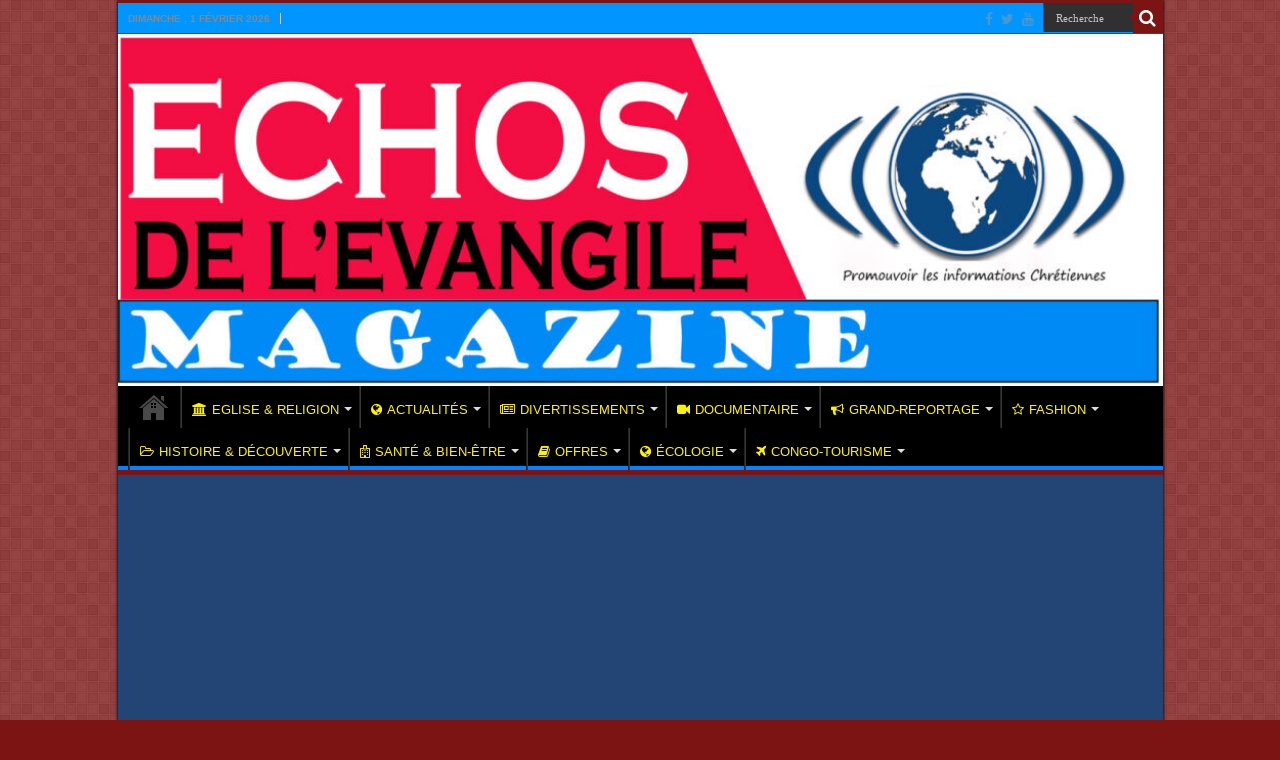

--- FILE ---
content_type: text/html; charset=UTF-8
request_url: https://echosevangilemagazine.net/author/admin/
body_size: 27050
content:
<!DOCTYPE html>
<html lang="fr-FR" prefix="og: http://ogp.me/ns#">
<head>
<meta charset="UTF-8" />
<link rel="pingback" href="https://echosevangilemagazine.net/xmlrpc.php" />
<meta name='robots' content='index, follow, max-image-preview:large, max-snippet:-1, max-video-preview:-1' />

	<!-- This site is optimized with the Yoast SEO plugin v26.8 - https://yoast.com/product/yoast-seo-wordpress/ -->
	<title>Rédaction Centrale, auteur sur ECHOS DE L&#039;EVANGILE MAGAZINE</title>
	<link rel="canonical" href="https://echosevangilemagazine.net/author/admin/" />
	<link rel="next" href="https://echosevangilemagazine.net/author/admin/page/2/" />
	<meta property="og:locale" content="fr_FR" />
	<meta property="og:type" content="profile" />
	<meta property="og:title" content="Rédaction Centrale, auteur sur ECHOS DE L&#039;EVANGILE MAGAZINE" />
	<meta property="og:url" content="https://echosevangilemagazine.net/author/admin/" />
	<meta property="og:site_name" content="ECHOS DE L&#039;EVANGILE MAGAZINE" />
	<meta property="og:image" content="https://secure.gravatar.com/avatar/db24e50f92ad838b073a04a97432a57c?s=500&d=mm&r=g" />
	<meta name="twitter:card" content="summary_large_image" />
	<script type="application/ld+json" class="yoast-schema-graph">{"@context":"https://schema.org","@graph":[{"@type":"ProfilePage","@id":"https://echosevangilemagazine.net/author/admin/","url":"https://echosevangilemagazine.net/author/admin/","name":"Rédaction Centrale, auteur sur ECHOS DE L&#039;EVANGILE MAGAZINE","isPartOf":{"@id":"https://echosevangilemagazine.net/#website"},"primaryImageOfPage":{"@id":"https://echosevangilemagazine.net/author/admin/#primaryimage"},"image":{"@id":"https://echosevangilemagazine.net/author/admin/#primaryimage"},"thumbnailUrl":"https://i0.wp.com/echosevangilemagazine.net/wp-content/uploads/2023/08/WhatsApp-Image-2023-08-08-at-21.50.23.jpg?fit=658%2C378&ssl=1","breadcrumb":{"@id":"https://echosevangilemagazine.net/author/admin/#breadcrumb"},"inLanguage":"fr-FR","potentialAction":[{"@type":"ReadAction","target":["https://echosevangilemagazine.net/author/admin/"]}]},{"@type":"ImageObject","inLanguage":"fr-FR","@id":"https://echosevangilemagazine.net/author/admin/#primaryimage","url":"https://i0.wp.com/echosevangilemagazine.net/wp-content/uploads/2023/08/WhatsApp-Image-2023-08-08-at-21.50.23.jpg?fit=658%2C378&ssl=1","contentUrl":"https://i0.wp.com/echosevangilemagazine.net/wp-content/uploads/2023/08/WhatsApp-Image-2023-08-08-at-21.50.23.jpg?fit=658%2C378&ssl=1","width":658,"height":378},{"@type":"BreadcrumbList","@id":"https://echosevangilemagazine.net/author/admin/#breadcrumb","itemListElement":[{"@type":"ListItem","position":1,"name":"Accueil","item":"https://echosevangilemagazine.net/"},{"@type":"ListItem","position":2,"name":"Archives pour Rédaction Centrale"}]},{"@type":"WebSite","@id":"https://echosevangilemagazine.net/#website","url":"https://echosevangilemagazine.net/","name":"ECHOS DE L&#039;EVANGILE MAGAZINE","description":"Promotion des Informations Chrétiennes","potentialAction":[{"@type":"SearchAction","target":{"@type":"EntryPoint","urlTemplate":"https://echosevangilemagazine.net/?s={search_term_string}"},"query-input":{"@type":"PropertyValueSpecification","valueRequired":true,"valueName":"search_term_string"}}],"inLanguage":"fr-FR"},{"@type":"Person","@id":"https://echosevangilemagazine.net/#/schema/person/b9f7c3148b2ad87e153c5ca4b1e84b41","name":"Rédaction Centrale","image":{"@type":"ImageObject","inLanguage":"fr-FR","@id":"https://echosevangilemagazine.net/#/schema/person/image/","url":"https://secure.gravatar.com/avatar/dcafbeb40d321dd0dec239b31fe0b581ab3303aacb56d58df6553c6f99fd4c55?s=96&d=mm&r=g","contentUrl":"https://secure.gravatar.com/avatar/dcafbeb40d321dd0dec239b31fe0b581ab3303aacb56d58df6553c6f99fd4c55?s=96&d=mm&r=g","caption":"Rédaction Centrale"},"mainEntityOfPage":{"@id":"https://echosevangilemagazine.net/author/admin/"}}]}</script>
	<!-- / Yoast SEO plugin. -->


<link rel='dns-prefetch' href='//secure.gravatar.com' />
<link rel='dns-prefetch' href='//stats.wp.com' />
<link rel='dns-prefetch' href='//www.googletagmanager.com' />
<link rel='dns-prefetch' href='//pagead2.googlesyndication.com' />
<link rel='preconnect' href='//i0.wp.com' />
<link rel="alternate" type="application/rss+xml" title="ECHOS DE L&#039;EVANGILE MAGAZINE &raquo; Flux" href="https://echosevangilemagazine.net/feed/" />
<link rel="alternate" type="application/rss+xml" title="ECHOS DE L&#039;EVANGILE MAGAZINE &raquo; Flux des commentaires" href="https://echosevangilemagazine.net/comments/feed/" />
<link rel="alternate" type="application/rss+xml" title="ECHOS DE L&#039;EVANGILE MAGAZINE &raquo; Flux des articles écrits par Rédaction Centrale" href="https://echosevangilemagazine.net/author/admin/feed/" />
<style id='wp-img-auto-sizes-contain-inline-css' type='text/css'>
img:is([sizes=auto i],[sizes^="auto," i]){contain-intrinsic-size:3000px 1500px}
/*# sourceURL=wp-img-auto-sizes-contain-inline-css */
</style>
<link rel='stylesheet' id='dashicons-css' href='https://echosevangilemagazine.net/wp-includes/css/dashicons.min.css' type='text/css' media='all' />
<link rel='stylesheet' id='menu-icons-extra-css' href='https://echosevangilemagazine.net/wp-content/plugins/menu-icons/css/extra.min.css' type='text/css' media='all' />
<style id='wp-emoji-styles-inline-css' type='text/css'>

	img.wp-smiley, img.emoji {
		display: inline !important;
		border: none !important;
		box-shadow: none !important;
		height: 1em !important;
		width: 1em !important;
		margin: 0 0.07em !important;
		vertical-align: -0.1em !important;
		background: none !important;
		padding: 0 !important;
	}
/*# sourceURL=wp-emoji-styles-inline-css */
</style>
<style id='wp-block-library-inline-css' type='text/css'>
:root{--wp-block-synced-color:#7a00df;--wp-block-synced-color--rgb:122,0,223;--wp-bound-block-color:var(--wp-block-synced-color);--wp-editor-canvas-background:#ddd;--wp-admin-theme-color:#007cba;--wp-admin-theme-color--rgb:0,124,186;--wp-admin-theme-color-darker-10:#006ba1;--wp-admin-theme-color-darker-10--rgb:0,107,160.5;--wp-admin-theme-color-darker-20:#005a87;--wp-admin-theme-color-darker-20--rgb:0,90,135;--wp-admin-border-width-focus:2px}@media (min-resolution:192dpi){:root{--wp-admin-border-width-focus:1.5px}}.wp-element-button{cursor:pointer}:root .has-very-light-gray-background-color{background-color:#eee}:root .has-very-dark-gray-background-color{background-color:#313131}:root .has-very-light-gray-color{color:#eee}:root .has-very-dark-gray-color{color:#313131}:root .has-vivid-green-cyan-to-vivid-cyan-blue-gradient-background{background:linear-gradient(135deg,#00d084,#0693e3)}:root .has-purple-crush-gradient-background{background:linear-gradient(135deg,#34e2e4,#4721fb 50%,#ab1dfe)}:root .has-hazy-dawn-gradient-background{background:linear-gradient(135deg,#faaca8,#dad0ec)}:root .has-subdued-olive-gradient-background{background:linear-gradient(135deg,#fafae1,#67a671)}:root .has-atomic-cream-gradient-background{background:linear-gradient(135deg,#fdd79a,#004a59)}:root .has-nightshade-gradient-background{background:linear-gradient(135deg,#330968,#31cdcf)}:root .has-midnight-gradient-background{background:linear-gradient(135deg,#020381,#2874fc)}:root{--wp--preset--font-size--normal:16px;--wp--preset--font-size--huge:42px}.has-regular-font-size{font-size:1em}.has-larger-font-size{font-size:2.625em}.has-normal-font-size{font-size:var(--wp--preset--font-size--normal)}.has-huge-font-size{font-size:var(--wp--preset--font-size--huge)}.has-text-align-center{text-align:center}.has-text-align-left{text-align:left}.has-text-align-right{text-align:right}.has-fit-text{white-space:nowrap!important}#end-resizable-editor-section{display:none}.aligncenter{clear:both}.items-justified-left{justify-content:flex-start}.items-justified-center{justify-content:center}.items-justified-right{justify-content:flex-end}.items-justified-space-between{justify-content:space-between}.screen-reader-text{border:0;clip-path:inset(50%);height:1px;margin:-1px;overflow:hidden;padding:0;position:absolute;width:1px;word-wrap:normal!important}.screen-reader-text:focus{background-color:#ddd;clip-path:none;color:#444;display:block;font-size:1em;height:auto;left:5px;line-height:normal;padding:15px 23px 14px;text-decoration:none;top:5px;width:auto;z-index:100000}html :where(.has-border-color){border-style:solid}html :where([style*=border-top-color]){border-top-style:solid}html :where([style*=border-right-color]){border-right-style:solid}html :where([style*=border-bottom-color]){border-bottom-style:solid}html :where([style*=border-left-color]){border-left-style:solid}html :where([style*=border-width]){border-style:solid}html :where([style*=border-top-width]){border-top-style:solid}html :where([style*=border-right-width]){border-right-style:solid}html :where([style*=border-bottom-width]){border-bottom-style:solid}html :where([style*=border-left-width]){border-left-style:solid}html :where(img[class*=wp-image-]){height:auto;max-width:100%}:where(figure){margin:0 0 1em}html :where(.is-position-sticky){--wp-admin--admin-bar--position-offset:var(--wp-admin--admin-bar--height,0px)}@media screen and (max-width:600px){html :where(.is-position-sticky){--wp-admin--admin-bar--position-offset:0px}}

/*# sourceURL=wp-block-library-inline-css */
</style><link rel='stylesheet' id='mediaelement-css' href='https://echosevangilemagazine.net/wp-includes/js/mediaelement/mediaelementplayer-legacy.min.css' type='text/css' media='all' />
<link rel='stylesheet' id='wp-mediaelement-css' href='https://echosevangilemagazine.net/wp-includes/js/mediaelement/wp-mediaelement.min.css' type='text/css' media='all' />
<style id='global-styles-inline-css' type='text/css'>
:root{--wp--preset--aspect-ratio--square: 1;--wp--preset--aspect-ratio--4-3: 4/3;--wp--preset--aspect-ratio--3-4: 3/4;--wp--preset--aspect-ratio--3-2: 3/2;--wp--preset--aspect-ratio--2-3: 2/3;--wp--preset--aspect-ratio--16-9: 16/9;--wp--preset--aspect-ratio--9-16: 9/16;--wp--preset--color--black: #000000;--wp--preset--color--cyan-bluish-gray: #abb8c3;--wp--preset--color--white: #ffffff;--wp--preset--color--pale-pink: #f78da7;--wp--preset--color--vivid-red: #cf2e2e;--wp--preset--color--luminous-vivid-orange: #ff6900;--wp--preset--color--luminous-vivid-amber: #fcb900;--wp--preset--color--light-green-cyan: #7bdcb5;--wp--preset--color--vivid-green-cyan: #00d084;--wp--preset--color--pale-cyan-blue: #8ed1fc;--wp--preset--color--vivid-cyan-blue: #0693e3;--wp--preset--color--vivid-purple: #9b51e0;--wp--preset--gradient--vivid-cyan-blue-to-vivid-purple: linear-gradient(135deg,rgb(6,147,227) 0%,rgb(155,81,224) 100%);--wp--preset--gradient--light-green-cyan-to-vivid-green-cyan: linear-gradient(135deg,rgb(122,220,180) 0%,rgb(0,208,130) 100%);--wp--preset--gradient--luminous-vivid-amber-to-luminous-vivid-orange: linear-gradient(135deg,rgb(252,185,0) 0%,rgb(255,105,0) 100%);--wp--preset--gradient--luminous-vivid-orange-to-vivid-red: linear-gradient(135deg,rgb(255,105,0) 0%,rgb(207,46,46) 100%);--wp--preset--gradient--very-light-gray-to-cyan-bluish-gray: linear-gradient(135deg,rgb(238,238,238) 0%,rgb(169,184,195) 100%);--wp--preset--gradient--cool-to-warm-spectrum: linear-gradient(135deg,rgb(74,234,220) 0%,rgb(151,120,209) 20%,rgb(207,42,186) 40%,rgb(238,44,130) 60%,rgb(251,105,98) 80%,rgb(254,248,76) 100%);--wp--preset--gradient--blush-light-purple: linear-gradient(135deg,rgb(255,206,236) 0%,rgb(152,150,240) 100%);--wp--preset--gradient--blush-bordeaux: linear-gradient(135deg,rgb(254,205,165) 0%,rgb(254,45,45) 50%,rgb(107,0,62) 100%);--wp--preset--gradient--luminous-dusk: linear-gradient(135deg,rgb(255,203,112) 0%,rgb(199,81,192) 50%,rgb(65,88,208) 100%);--wp--preset--gradient--pale-ocean: linear-gradient(135deg,rgb(255,245,203) 0%,rgb(182,227,212) 50%,rgb(51,167,181) 100%);--wp--preset--gradient--electric-grass: linear-gradient(135deg,rgb(202,248,128) 0%,rgb(113,206,126) 100%);--wp--preset--gradient--midnight: linear-gradient(135deg,rgb(2,3,129) 0%,rgb(40,116,252) 100%);--wp--preset--font-size--small: 13px;--wp--preset--font-size--medium: 20px;--wp--preset--font-size--large: 36px;--wp--preset--font-size--x-large: 42px;--wp--preset--spacing--20: 0.44rem;--wp--preset--spacing--30: 0.67rem;--wp--preset--spacing--40: 1rem;--wp--preset--spacing--50: 1.5rem;--wp--preset--spacing--60: 2.25rem;--wp--preset--spacing--70: 3.38rem;--wp--preset--spacing--80: 5.06rem;--wp--preset--shadow--natural: 6px 6px 9px rgba(0, 0, 0, 0.2);--wp--preset--shadow--deep: 12px 12px 50px rgba(0, 0, 0, 0.4);--wp--preset--shadow--sharp: 6px 6px 0px rgba(0, 0, 0, 0.2);--wp--preset--shadow--outlined: 6px 6px 0px -3px rgb(255, 255, 255), 6px 6px rgb(0, 0, 0);--wp--preset--shadow--crisp: 6px 6px 0px rgb(0, 0, 0);}:where(.is-layout-flex){gap: 0.5em;}:where(.is-layout-grid){gap: 0.5em;}body .is-layout-flex{display: flex;}.is-layout-flex{flex-wrap: wrap;align-items: center;}.is-layout-flex > :is(*, div){margin: 0;}body .is-layout-grid{display: grid;}.is-layout-grid > :is(*, div){margin: 0;}:where(.wp-block-columns.is-layout-flex){gap: 2em;}:where(.wp-block-columns.is-layout-grid){gap: 2em;}:where(.wp-block-post-template.is-layout-flex){gap: 1.25em;}:where(.wp-block-post-template.is-layout-grid){gap: 1.25em;}.has-black-color{color: var(--wp--preset--color--black) !important;}.has-cyan-bluish-gray-color{color: var(--wp--preset--color--cyan-bluish-gray) !important;}.has-white-color{color: var(--wp--preset--color--white) !important;}.has-pale-pink-color{color: var(--wp--preset--color--pale-pink) !important;}.has-vivid-red-color{color: var(--wp--preset--color--vivid-red) !important;}.has-luminous-vivid-orange-color{color: var(--wp--preset--color--luminous-vivid-orange) !important;}.has-luminous-vivid-amber-color{color: var(--wp--preset--color--luminous-vivid-amber) !important;}.has-light-green-cyan-color{color: var(--wp--preset--color--light-green-cyan) !important;}.has-vivid-green-cyan-color{color: var(--wp--preset--color--vivid-green-cyan) !important;}.has-pale-cyan-blue-color{color: var(--wp--preset--color--pale-cyan-blue) !important;}.has-vivid-cyan-blue-color{color: var(--wp--preset--color--vivid-cyan-blue) !important;}.has-vivid-purple-color{color: var(--wp--preset--color--vivid-purple) !important;}.has-black-background-color{background-color: var(--wp--preset--color--black) !important;}.has-cyan-bluish-gray-background-color{background-color: var(--wp--preset--color--cyan-bluish-gray) !important;}.has-white-background-color{background-color: var(--wp--preset--color--white) !important;}.has-pale-pink-background-color{background-color: var(--wp--preset--color--pale-pink) !important;}.has-vivid-red-background-color{background-color: var(--wp--preset--color--vivid-red) !important;}.has-luminous-vivid-orange-background-color{background-color: var(--wp--preset--color--luminous-vivid-orange) !important;}.has-luminous-vivid-amber-background-color{background-color: var(--wp--preset--color--luminous-vivid-amber) !important;}.has-light-green-cyan-background-color{background-color: var(--wp--preset--color--light-green-cyan) !important;}.has-vivid-green-cyan-background-color{background-color: var(--wp--preset--color--vivid-green-cyan) !important;}.has-pale-cyan-blue-background-color{background-color: var(--wp--preset--color--pale-cyan-blue) !important;}.has-vivid-cyan-blue-background-color{background-color: var(--wp--preset--color--vivid-cyan-blue) !important;}.has-vivid-purple-background-color{background-color: var(--wp--preset--color--vivid-purple) !important;}.has-black-border-color{border-color: var(--wp--preset--color--black) !important;}.has-cyan-bluish-gray-border-color{border-color: var(--wp--preset--color--cyan-bluish-gray) !important;}.has-white-border-color{border-color: var(--wp--preset--color--white) !important;}.has-pale-pink-border-color{border-color: var(--wp--preset--color--pale-pink) !important;}.has-vivid-red-border-color{border-color: var(--wp--preset--color--vivid-red) !important;}.has-luminous-vivid-orange-border-color{border-color: var(--wp--preset--color--luminous-vivid-orange) !important;}.has-luminous-vivid-amber-border-color{border-color: var(--wp--preset--color--luminous-vivid-amber) !important;}.has-light-green-cyan-border-color{border-color: var(--wp--preset--color--light-green-cyan) !important;}.has-vivid-green-cyan-border-color{border-color: var(--wp--preset--color--vivid-green-cyan) !important;}.has-pale-cyan-blue-border-color{border-color: var(--wp--preset--color--pale-cyan-blue) !important;}.has-vivid-cyan-blue-border-color{border-color: var(--wp--preset--color--vivid-cyan-blue) !important;}.has-vivid-purple-border-color{border-color: var(--wp--preset--color--vivid-purple) !important;}.has-vivid-cyan-blue-to-vivid-purple-gradient-background{background: var(--wp--preset--gradient--vivid-cyan-blue-to-vivid-purple) !important;}.has-light-green-cyan-to-vivid-green-cyan-gradient-background{background: var(--wp--preset--gradient--light-green-cyan-to-vivid-green-cyan) !important;}.has-luminous-vivid-amber-to-luminous-vivid-orange-gradient-background{background: var(--wp--preset--gradient--luminous-vivid-amber-to-luminous-vivid-orange) !important;}.has-luminous-vivid-orange-to-vivid-red-gradient-background{background: var(--wp--preset--gradient--luminous-vivid-orange-to-vivid-red) !important;}.has-very-light-gray-to-cyan-bluish-gray-gradient-background{background: var(--wp--preset--gradient--very-light-gray-to-cyan-bluish-gray) !important;}.has-cool-to-warm-spectrum-gradient-background{background: var(--wp--preset--gradient--cool-to-warm-spectrum) !important;}.has-blush-light-purple-gradient-background{background: var(--wp--preset--gradient--blush-light-purple) !important;}.has-blush-bordeaux-gradient-background{background: var(--wp--preset--gradient--blush-bordeaux) !important;}.has-luminous-dusk-gradient-background{background: var(--wp--preset--gradient--luminous-dusk) !important;}.has-pale-ocean-gradient-background{background: var(--wp--preset--gradient--pale-ocean) !important;}.has-electric-grass-gradient-background{background: var(--wp--preset--gradient--electric-grass) !important;}.has-midnight-gradient-background{background: var(--wp--preset--gradient--midnight) !important;}.has-small-font-size{font-size: var(--wp--preset--font-size--small) !important;}.has-medium-font-size{font-size: var(--wp--preset--font-size--medium) !important;}.has-large-font-size{font-size: var(--wp--preset--font-size--large) !important;}.has-x-large-font-size{font-size: var(--wp--preset--font-size--x-large) !important;}
/*# sourceURL=global-styles-inline-css */
</style>

<style id='classic-theme-styles-inline-css' type='text/css'>
/*! This file is auto-generated */
.wp-block-button__link{color:#fff;background-color:#32373c;border-radius:9999px;box-shadow:none;text-decoration:none;padding:calc(.667em + 2px) calc(1.333em + 2px);font-size:1.125em}.wp-block-file__button{background:#32373c;color:#fff;text-decoration:none}
/*# sourceURL=/wp-includes/css/classic-themes.min.css */
</style>
<link rel='stylesheet' id='taqyeem-buttons-style-css' href='https://echosevangilemagazine.net/wp-content/plugins/taqyeem-buttons/assets/style.css' type='text/css' media='all' />
<link rel='stylesheet' id='taqyeem-style-css' href='https://echosevangilemagazine.net/wp-content/plugins/taqyeem/style.css' type='text/css' media='all' />
<link rel='stylesheet' id='tie-style-css' href='https://echosevangilemagazine.net/wp-content/themes/sahifa/style.css' type='text/css' media='all' />
<link rel='stylesheet' id='tie-ilightbox-skin-css' href='https://echosevangilemagazine.net/wp-content/themes/sahifa/css/ilightbox/smooth-skin/skin.css' type='text/css' media='all' />
<link rel='stylesheet' id='heateor_sss_frontend_css-css' href='https://echosevangilemagazine.net/wp-content/plugins/sassy-social-share/public/css/sassy-social-share-public.css' type='text/css' media='all' />
<style id='heateor_sss_frontend_css-inline-css' type='text/css'>
.heateor_sss_button_instagram span.heateor_sss_svg,a.heateor_sss_instagram span.heateor_sss_svg{background:radial-gradient(circle at 30% 107%,#fdf497 0,#fdf497 5%,#fd5949 45%,#d6249f 60%,#285aeb 90%)}.heateor_sss_horizontal_sharing .heateor_sss_svg,.heateor_sss_standard_follow_icons_container .heateor_sss_svg{color:#fff;border-width:0px;border-style:solid;border-color:transparent}.heateor_sss_horizontal_sharing .heateorSssTCBackground{color:#666}.heateor_sss_horizontal_sharing span.heateor_sss_svg:hover,.heateor_sss_standard_follow_icons_container span.heateor_sss_svg:hover{border-color:transparent;}.heateor_sss_vertical_sharing span.heateor_sss_svg,.heateor_sss_floating_follow_icons_container span.heateor_sss_svg{color:#fff;border-width:0px;border-style:solid;border-color:transparent;}.heateor_sss_vertical_sharing .heateorSssTCBackground{color:#666;}.heateor_sss_vertical_sharing span.heateor_sss_svg:hover,.heateor_sss_floating_follow_icons_container span.heateor_sss_svg:hover{border-color:transparent;}@media screen and (max-width:783px) {.heateor_sss_vertical_sharing{display:none!important}}
/*# sourceURL=heateor_sss_frontend_css-inline-css */
</style>
<link rel='stylesheet' id='msl-main-css' href='https://echosevangilemagazine.net/wp-content/plugins/master-slider/public/assets/css/masterslider.main.css' type='text/css' media='all' />
<link rel='stylesheet' id='msl-custom-css' href='https://echosevangilemagazine.net/wp-content/uploads/master-slider/custom.css' type='text/css' media='all' />
<script type="text/javascript" src="https://echosevangilemagazine.net/wp-includes/js/jquery/jquery.min.js" id="jquery-core-js"></script>
<script type="text/javascript" src="https://echosevangilemagazine.net/wp-includes/js/jquery/jquery-migrate.min.js" id="jquery-migrate-js"></script>
<script type="text/javascript" src="https://echosevangilemagazine.net/wp-content/plugins/taqyeem/js/tie.js" id="taqyeem-main-js"></script>
<link rel="https://api.w.org/" href="https://echosevangilemagazine.net/wp-json/" /><link rel="alternate" title="JSON" type="application/json" href="https://echosevangilemagazine.net/wp-json/wp/v2/users/1" /><link rel="EditURI" type="application/rsd+xml" title="RSD" href="https://echosevangilemagazine.net/xmlrpc.php?rsd" />
<meta name="generator" content="WordPress 6.9" />
<meta name="generator" content="Site Kit by Google 1.171.0" /><script>var ms_grabbing_curosr = 'https://echosevangilemagazine.net/wp-content/plugins/master-slider/public/assets/css/common/grabbing.cur', ms_grab_curosr = 'https://echosevangilemagazine.net/wp-content/plugins/master-slider/public/assets/css/common/grab.cur';</script>
<meta name="generator" content="MasterSlider 3.11.0 - Responsive Touch Image Slider | avt.li/msf" />
<script type='text/javascript'>
/* <![CDATA[ */
var taqyeem = {"ajaxurl":"https://echosevangilemagazine.net/wp-admin/admin-ajax.php" , "your_rating":"Your Rating:"};
/* ]]> */
</script>

<style type="text/css" media="screen">

</style>
	<style>img#wpstats{display:none}</style>
		<link rel="shortcut icon" href="https://echosevangilemagazine.net/wp-content/themes/sahifa/favicon.ico" title="Favicon" />
<!--[if IE]>
<script type="text/javascript">jQuery(document).ready(function (){ jQuery(".menu-item").has("ul").children("a").attr("aria-haspopup", "true");});</script>
<![endif]-->
<!--[if lt IE 9]>
<script src="https://echosevangilemagazine.net/wp-content/themes/sahifa/js/html5.js"></script>
<script src="https://echosevangilemagazine.net/wp-content/themes/sahifa/js/selectivizr-min.js"></script>
<![endif]-->
<!--[if IE 9]>
<link rel="stylesheet" type="text/css" media="all" href="https://echosevangilemagazine.net/wp-content/themes/sahifa/css/ie9.css" />
<![endif]-->
<!--[if IE 8]>
<link rel="stylesheet" type="text/css" media="all" href="https://echosevangilemagazine.net/wp-content/themes/sahifa/css/ie8.css" />
<![endif]-->
<!--[if IE 7]>
<link rel="stylesheet" type="text/css" media="all" href="https://echosevangilemagazine.net/wp-content/themes/sahifa/css/ie7.css" />
<![endif]-->


<meta name="viewport" content="width=device-width, initial-scale=1.0" />



<style type="text/css" media="screen">

body{
	font-family: Arial, Helvetica, sans-serif;
	color :#ffffff;
	font-weight: normal;
	font-style: normal;
}


::-moz-selection { background: #ffffff;}
::selection { background: #ffffff; }
#main-nav,
.cat-box-content,
#sidebar .widget-container,
.post-listing,
#commentform {
	border-bottom-color: #7d1414;
}

.search-block .search-button,
#topcontrol,
#main-nav ul li.current-menu-item a,
#main-nav ul li.current-menu-item a:hover,
#main-nav ul li.current_page_parent a,
#main-nav ul li.current_page_parent a:hover,
#main-nav ul li.current-menu-parent a,
#main-nav ul li.current-menu-parent a:hover,
#main-nav ul li.current-page-ancestor a,
#main-nav ul li.current-page-ancestor a:hover,
.pagination span.current,
.share-post span.share-text,
.flex-control-paging li a.flex-active,
.ei-slider-thumbs li.ei-slider-element,
.review-percentage .review-item span span,
.review-final-score,
.button,
a.button,
a.more-link,
#main-content input[type="submit"],
.form-submit #submit,
#login-form .login-button,
.widget-feedburner .feedburner-subscribe,
input[type="submit"],
#buddypress button,
#buddypress a.button,
#buddypress input[type=submit],
#buddypress input[type=reset],
#buddypress ul.button-nav li a,
#buddypress div.generic-button a,
#buddypress .comment-reply-link,
#buddypress div.item-list-tabs ul li a span,
#buddypress div.item-list-tabs ul li.selected a,
#buddypress div.item-list-tabs ul li.current a,
#buddypress #members-directory-form div.item-list-tabs ul li.selected span,
#members-list-options a.selected,
#groups-list-options a.selected,
body.dark-skin #buddypress div.item-list-tabs ul li a span,
body.dark-skin #buddypress div.item-list-tabs ul li.selected a,
body.dark-skin #buddypress div.item-list-tabs ul li.current a,
body.dark-skin #members-list-options a.selected,
body.dark-skin #groups-list-options a.selected,
.search-block-large .search-button,
#featured-posts .flex-next:hover,
#featured-posts .flex-prev:hover,
a.tie-cart span.shooping-count,
.woocommerce span.onsale,
.woocommerce-page span.onsale ,
.woocommerce .widget_price_filter .ui-slider .ui-slider-handle,
.woocommerce-page .widget_price_filter .ui-slider .ui-slider-handle,
#check-also-close,
a.post-slideshow-next,
a.post-slideshow-prev,
.widget_price_filter .ui-slider .ui-slider-handle,
.quantity .minus:hover,
.quantity .plus:hover,
.mejs-container .mejs-controls .mejs-time-rail .mejs-time-current,
#reading-position-indicator  {
	background-color:#7d1414;
}

::-webkit-scrollbar-thumb{
	background-color:#7d1414 !important;
}

#theme-footer,
#theme-header,
.top-nav ul li.current-menu-item:before,
#main-nav .menu-sub-content ,
#main-nav ul ul,
#check-also-box {
	border-top-color: #7d1414;
}

.search-block:after {
	border-right-color:#7d1414;
}

body.rtl .search-block:after {
	border-left-color:#7d1414;
}

#main-nav ul > li.menu-item-has-children:hover > a:after,
#main-nav ul > li.mega-menu:hover > a:after {
	border-color:transparent transparent #7d1414;
}

.widget.timeline-posts li a:hover,
.widget.timeline-posts li a:hover span.tie-date {
	color: #7d1414;
}

.widget.timeline-posts li a:hover span.tie-date:before {
	background: #7d1414;
	border-color: #7d1414;
}

#order_review,
#order_review_heading {
	border-color: #7d1414;
}


body{
	background-color:#7d1414 !important; 
				}
	
a {
	color: #ffffff;
}
		
body.single .post .entry a, body.page .post .entry a {
	color: #ffffff;
}
		
#main-nav ul li a, #main-nav ul ul a, #main-nav ul.sub-menu a, #main-nav ul li.current_page_parent ul a, #main-nav ul li.current-menu-item ul a, #main-nav ul li.current-menu-parent ul a, #main-nav ul li.current-page-ancestor ul a {
	color: #fff200;
}
		
.top-nav ul li a , .top-nav ul ul a {
	color: #ffffff;
}
		
.top-nav, .top-nav ul ul {
	background-color:#0095ff !important; 
				}


#theme-header {
	background-color:#224575 !important; 
				}


.cat-box-content, #sidebar .widget-container, .post-listing, .column2 li.first-news, .wide-box li.first-news, #commentform  {
	background-color:#000000 !important; 
				}

#main-nav {
	background: #000000;
	box-shadow: inset -1px -5px 0px -1px #0084ff;
}

#main-nav ul ul, #main-nav ul li.mega-menu .mega-menu-block { background-color:#420000 !important;}

.breaking-news span.breaking-news-title {background: #cf250b;}

</style>

		<script type="text/javascript">
			/* <![CDATA[ */
				var sf_position = '0';
				var sf_templates = "<a href=\"{search_url_escaped}\">Voir tous les R\u00e9sultats <\/a>";
				var sf_input = '.search-live';
				jQuery(document).ready(function(){
					jQuery(sf_input).ajaxyLiveSearch({"expand":false,"searchUrl":"https:\/\/echosevangilemagazine.net\/?s=%s","text":"Search","delay":500,"iwidth":180,"width":315,"ajaxUrl":"https:\/\/echosevangilemagazine.net\/wp-admin\/admin-ajax.php","rtl":0});
					jQuery(".live-search_ajaxy-selective-input").keyup(function() {
						var width = jQuery(this).val().length * 8;
						if(width < 50) {
							width = 50;
						}
						jQuery(this).width(width);
					});
					jQuery(".live-search_ajaxy-selective-search").click(function() {
						jQuery(this).find(".live-search_ajaxy-selective-input").focus();
					});
					jQuery(".live-search_ajaxy-selective-close").click(function() {
						jQuery(this).parent().remove();
					});
				});
			/* ]]> */
		</script>
		
<!-- Balises Meta Google AdSense ajoutées par Site Kit -->
<meta name="google-adsense-platform-account" content="ca-host-pub-2644536267352236">
<meta name="google-adsense-platform-domain" content="sitekit.withgoogle.com">
<!-- Fin des balises Meta End Google AdSense ajoutées par Site Kit -->

<!-- Extrait Google AdSense ajouté par Site Kit -->
<script type="text/javascript" async="async" src="https://pagead2.googlesyndication.com/pagead/js/adsbygoogle.js?client=ca-pub-1161398806054597&amp;host=ca-host-pub-2644536267352236" crossorigin="anonymous"></script>

<!-- End Google AdSense snippet added by Site Kit -->
<link rel="icon" href="https://i0.wp.com/echosevangilemagazine.net/wp-content/uploads/2018/08/cropped-logo-EEM-Fr.png?fit=32%2C32&#038;ssl=1" sizes="32x32" />
<link rel="icon" href="https://i0.wp.com/echosevangilemagazine.net/wp-content/uploads/2018/08/cropped-logo-EEM-Fr.png?fit=192%2C192&#038;ssl=1" sizes="192x192" />
<link rel="apple-touch-icon" href="https://i0.wp.com/echosevangilemagazine.net/wp-content/uploads/2018/08/cropped-logo-EEM-Fr.png?fit=180%2C180&#038;ssl=1" />
<meta name="msapplication-TileImage" content="https://i0.wp.com/echosevangilemagazine.net/wp-content/uploads/2018/08/cropped-logo-EEM-Fr.png?fit=270%2C270&#038;ssl=1" />
</head>
<body id="top" class="archive author author-admin author-1 wp-theme-sahifa do-etfw _masterslider _ms_version_3.11.0 dark-skin lazy-enabled">

<div class="wrapper-outer">

	<div class="background-cover"></div>

	<aside id="slide-out">

			<div class="search-mobile">
			<form method="get" id="searchform-mobile" action="https://echosevangilemagazine.net/">
				<button class="search-button" type="submit" value="Recherche"><i class="fa fa-search"></i></button>
				<input type="text" id="s-mobile" name="s" title="Recherche" value="Recherche" onfocus="if (this.value == 'Recherche') {this.value = '';}" onblur="if (this.value == '') {this.value = 'Recherche';}"  />
			</form>
		</div><!-- .search-mobile /-->
	
			<div class="social-icons">
		<a class="ttip-none" title="Facebook" href="https://www.facebook.com/echosevangile" target="_blank"><i class="fa fa-facebook"></i></a><a class="ttip-none" title="Twitter" href="https://twitter.com/echosevangile" target="_blank"><i class="fa fa-twitter"></i></a><a class="ttip-none" title="Youtube" href="https://www.youtube.com/@echosdelevangilemagazine2486" target="_blank"><i class="fa fa-youtube"></i></a>
			</div>

	
		<div id="mobile-menu" ></div>
	</aside><!-- #slide-out /-->

		<div id="wrapper" class="boxed-all">
		<div class="inner-wrapper">

		<header id="theme-header" class="theme-header full-logo">
						<div id="top-nav" class="top-nav">
				<div class="container">

							<span class="today-date">dimanche ,  1  février 2026</span>
				
						<div class="search-block">
						<form method="get" id="searchform-header" action="https://echosevangilemagazine.net/">
							<button class="search-button" type="submit" value="Recherche"><i class="fa fa-search"></i></button>
							<input class="search-live" type="text" id="s-header" name="s" title="Recherche" value="Recherche" onfocus="if (this.value == 'Recherche') {this.value = '';}" onblur="if (this.value == '') {this.value = 'Recherche';}"  />
						</form>
					</div><!-- .search-block /-->
			<div class="social-icons">
		<a class="ttip-none" title="Facebook" href="https://www.facebook.com/echosevangile" target="_blank"><i class="fa fa-facebook"></i></a><a class="ttip-none" title="Twitter" href="https://twitter.com/echosevangile" target="_blank"><i class="fa fa-twitter"></i></a><a class="ttip-none" title="Youtube" href="https://www.youtube.com/@echosdelevangilemagazine2486" target="_blank"><i class="fa fa-youtube"></i></a>
			</div>

	
	
				</div><!-- .container /-->
			</div><!-- .top-menu /-->
			
		<div class="header-content">

					<a id="slide-out-open" class="slide-out-open" href="#"><span></span></a>
		
			<div class="logo">
			<h2>								<a title="ECHOS DE L&#039;EVANGILE MAGAZINE" href="https://echosevangilemagazine.net/">
					<img src="https://echosevangilemagazine.net/wp-content/uploads/2023/08/LOGO-COVER-ECHOS-MAG-2-e1691496650267.jpg" alt="ECHOS DE L&#039;EVANGILE MAGAZINE"  /><strong>ECHOS DE L&#039;EVANGILE MAGAZINE Promotion des Informations Chrétiennes</strong>
				</a>
			</h2>			</div><!-- .logo /-->
						<div class="clear"></div>

		</div>
													<nav id="main-nav">
				<div class="container">

				
					<div class="main-menu"><ul id="menu-main-menu" class="menu"><li id="menu-item-11894" class="menu-item menu-item-type-custom menu-item-object-custom menu-item-home menu-item-11894"><a href="https://echosevangilemagazine.net">ACCUIEL</a></li>
<li id="menu-item-12081" class="menu-item menu-item-type-taxonomy menu-item-object-category menu-item-12081 mega-menu mega-recent-featured "><a href="https://echosevangilemagazine.net/category/eglise-religion/"><i class="fa fa-university"></i>EGLISE &amp; RELIGION</a>
<div class="mega-menu-block menu-sub-content">

<div class="mega-menu-content">
<div class="mega-recent-post"><div class="post-thumbnail"><a class="mega-menu-link" href="https://echosevangilemagazine.net/5-lecons-du-nouveau-testament-pour-batir-une-entreprise/" title="5 Leçons du Nouveau Testament pour bâtir une entreprise."><img src="https://i0.wp.com/echosevangilemagazine.net/wp-content/uploads/2023/09/images-42.jpeg?resize=660%2C330&ssl=1" width="660" height="330" alt="5 Leçons du Nouveau Testament pour bâtir une entreprise." /><span class="fa overlay-icon"></span></a></div><h3 class="post-box-title"><a class="mega-menu-link" href="https://echosevangilemagazine.net/5-lecons-du-nouveau-testament-pour-batir-une-entreprise/" title="5 Leçons du Nouveau Testament pour bâtir une entreprise.">5 Leçons du Nouveau Testament pour bâtir une entreprise.</a></h3>
						<span class="tie-date"><i class="fa fa-clock-o"></i>8 septembre 2023</span>
						</div> <!-- mega-recent-post --><div class="mega-check-also"><ul><li><div class="post-thumbnail"><a class="mega-menu-link" href="https://echosevangilemagazine.net/dieu-noublie-pas-vos-bonnes-oeuvres-tenez-bon/" title="Dieu n’oublie pas vos bonnes œuvres, tenez bon !"><img src="https://i0.wp.com/echosevangilemagazine.net/wp-content/uploads/2023/09/images-1.jpeg?resize=110%2C75&ssl=1" width="110" height="75" alt="Dieu n’oublie pas vos bonnes œuvres, tenez bon !" /><span class="fa overlay-icon"></span></a></div><h3 class="post-box-title"><a class="mega-menu-link" href="https://echosevangilemagazine.net/dieu-noublie-pas-vos-bonnes-oeuvres-tenez-bon/" title="Dieu n’oublie pas vos bonnes œuvres, tenez bon !">Dieu n’oublie pas vos bonnes œuvres, tenez bon !</a></h3><span class="tie-date"><i class="fa fa-clock-o"></i>7 septembre 2023</span></li><li><div class="post-thumbnail"><a class="mega-menu-link" href="https://echosevangilemagazine.net/pourquoi-doit-on-parfois-prier-longtemps-avant-detre-exauce/" title="Pourquoi doit-on parfois prier longtemps avant d’être exaucé ?"><img src="https://i0.wp.com/echosevangilemagazine.net/wp-content/uploads/2023/05/images.jpeg?resize=110%2C75&ssl=1" width="110" height="75" alt="Pourquoi doit-on parfois prier longtemps avant d’être exaucé ?" /><span class="fa overlay-icon"></span></a></div><h3 class="post-box-title"><a class="mega-menu-link" href="https://echosevangilemagazine.net/pourquoi-doit-on-parfois-prier-longtemps-avant-detre-exauce/" title="Pourquoi doit-on parfois prier longtemps avant d’être exaucé ?">Pourquoi doit-on parfois prier longtemps avant d’être exaucé ?</a></h3><span class="tie-date"><i class="fa fa-clock-o"></i>15 mai 2023</span></li><li><div class="post-thumbnail"><a class="mega-menu-link" href="https://echosevangilemagazine.net/sortir-du-piege-de-la-comparaison-sur-les-reseaux-sociaux/" title="Sortir du piège de la comparaison sur les réseaux sociaux."><img src="https://i0.wp.com/echosevangilemagazine.net/wp-content/uploads/2023/05/ados-et-internet-nos-enfants-ne-nous-disent-pas-tout.jpeg?resize=110%2C75&ssl=1" width="110" height="75" alt="Sortir du piège de la comparaison sur les réseaux sociaux." /><span class="fa overlay-icon"></span></a></div><h3 class="post-box-title"><a class="mega-menu-link" href="https://echosevangilemagazine.net/sortir-du-piege-de-la-comparaison-sur-les-reseaux-sociaux/" title="Sortir du piège de la comparaison sur les réseaux sociaux.">Sortir du piège de la comparaison sur les réseaux sociaux.</a></h3><span class="tie-date"><i class="fa fa-clock-o"></i>9 mai 2023</span></li><li><div class="post-thumbnail"><a class="mega-menu-link" href="https://echosevangilemagazine.net/pourquoi-le-chretien-doit-il-travailler/" title="Pourquoi le chrétien doit-il travailler ?"><img src="https://i0.wp.com/echosevangilemagazine.net/wp-content/uploads/2023/04/images-32.jpeg?resize=110%2C75&ssl=1" width="110" height="75" alt="Pourquoi le chrétien doit-il travailler ?" /><span class="fa overlay-icon"></span></a></div><h3 class="post-box-title"><a class="mega-menu-link" href="https://echosevangilemagazine.net/pourquoi-le-chretien-doit-il-travailler/" title="Pourquoi le chrétien doit-il travailler ?">Pourquoi le chrétien doit-il travailler ?</a></h3><span class="tie-date"><i class="fa fa-clock-o"></i>25 avril 2023</span></li><li><div class="post-thumbnail"><a class="mega-menu-link" href="https://echosevangilemagazine.net/surmonter-les-erreurs-du-passe-comment-faire/" title="Surmonter les erreurs du passé: comment faire ?"><img src="https://i0.wp.com/echosevangilemagazine.net/wp-content/uploads/2023/04/images-27.jpeg?resize=110%2C75&ssl=1" width="110" height="75" alt="Surmonter les erreurs du passé: comment faire ?" /><span class="fa overlay-icon"></span></a></div><h3 class="post-box-title"><a class="mega-menu-link" href="https://echosevangilemagazine.net/surmonter-les-erreurs-du-passe-comment-faire/" title="Surmonter les erreurs du passé: comment faire ?">Surmonter les erreurs du passé: comment faire ?</a></h3><span class="tie-date"><i class="fa fa-clock-o"></i>17 avril 2023</span></li><li><div class="post-thumbnail"><a class="mega-menu-link" href="https://echosevangilemagazine.net/comment-puis-je-mieux-prendre-soin-de-mon-corps-et-de-ma-sante/" title="Comment puis-je mieux prendre soin de mon corps et de ma santé ?"><img src="https://i0.wp.com/echosevangilemagazine.net/wp-content/uploads/2023/04/6398d69dd89f7108b0ac2110_Image_20de_20blogue.jpg?resize=110%2C75&ssl=1" width="110" height="75" alt="Comment puis-je mieux prendre soin de mon corps et de ma santé ?" /><span class="fa overlay-icon"></span></a></div><h3 class="post-box-title"><a class="mega-menu-link" href="https://echosevangilemagazine.net/comment-puis-je-mieux-prendre-soin-de-mon-corps-et-de-ma-sante/" title="Comment puis-je mieux prendre soin de mon corps et de ma santé ?">Comment puis-je mieux prendre soin de mon corps et de ma santé ?</a></h3><span class="tie-date"><i class="fa fa-clock-o"></i>12 avril 2023</span></li></ul></div> <!-- mega-check-also -->
</div><!-- .mega-menu-content --> 
</div><!-- .mega-menu-block --> 
</li>
<li id="menu-item-11867" class="menu-item menu-item-type-custom menu-item-object-custom menu-item-has-children menu-item-11867 mega-menu mega-links mega-links-3col "><a href="#"><i class="fa fa-globe"></i>ACTUALITÉS</a>
<div class="mega-menu-block menu-sub-content">

<ul class="sub-menu-columns">
	<li id="menu-item-11868" class="menu-item menu-item-type-custom menu-item-object-custom menu-item-has-children menu-item-11868 mega-link-column "><a class="mega-links-head"  href="#"><i class="fa fa-home"></i>Actualité-Locale</a>
	<ul class="sub-menu-columns-item">
		<li id="menu-item-12073" class="menu-item menu-item-type-taxonomy menu-item-object-category menu-item-12073"><a href="https://echosevangilemagazine.net/category/actualite/agriculture/"><i class="fa fa-backward"></i>Agriculture</a></li>
		<li id="menu-item-12075" class="menu-item menu-item-type-taxonomy menu-item-object-category menu-item-12075"><a href="https://echosevangilemagazine.net/category/actualite/gastronomie/"><i class="fa fa-cutlery"></i>Gastronomie</a></li>
		<li id="menu-item-12071" class="menu-item menu-item-type-taxonomy menu-item-object-category menu-item-12071"><a href="https://echosevangilemagazine.net/category/actualite/economie-entrepreneuriat/"><i class="fa fa-calendar-check-o"></i>Économie &amp; Entrepreneuriat</a></li>
		<li id="menu-item-12074" class="menu-item menu-item-type-taxonomy menu-item-object-category menu-item-12074"><a href="https://echosevangilemagazine.net/category/actualite/environnement/"><i class="fa fa-certificate"></i>Environnement</a></li>
		<li id="menu-item-12068" class="menu-item menu-item-type-taxonomy menu-item-object-category menu-item-12068"><a href="https://echosevangilemagazine.net/category/actualite/politique/"><i class="fa fa-flag"></i>Politique</a></li>
		<li id="menu-item-12070" class="menu-item menu-item-type-taxonomy menu-item-object-category menu-item-12070"><a href="https://echosevangilemagazine.net/category/actualite/sante/"><i class="fa fa-hospital-o"></i>Santé</a></li>
	</ul>
</li>
	<li id="menu-item-11869" class="menu-item menu-item-type-custom menu-item-object-custom menu-item-has-children menu-item-11869 mega-link-column "><a class="mega-links-head"  href="#"><i class="fa fa-flag"></i>Actualité-Nationale</a>
	<ul class="sub-menu-columns-item">
		<li id="menu-item-12138" class="menu-item menu-item-type-taxonomy menu-item-object-category menu-item-12138"><a href="https://echosevangilemagazine.net/category/kinshasa/"><i class="fa fa-home"></i>Kinshasa</a></li>
		<li id="menu-item-12137" class="menu-item menu-item-type-taxonomy menu-item-object-category menu-item-12137"><a href="https://echosevangilemagazine.net/category/autres-provinces-de-la-rdc/"><i class="fa fa-flag-checkered"></i>Autres Provinces de la RDC</a></li>
	</ul>
</li>
	<li id="menu-item-11870" class="menu-item menu-item-type-custom menu-item-object-custom menu-item-has-children menu-item-11870 mega-link-column "><a class="mega-links-head"  href="#"><i class="fa fa-globe"></i>Actualité-Internationale</a>
	<ul class="sub-menu-columns-item">
		<li id="menu-item-12134" class="menu-item menu-item-type-taxonomy menu-item-object-category menu-item-12134"><a href="https://echosevangilemagazine.net/category/actualite/international/"><i class="fa fa-globe"></i>INTERNATIONALE</a></li>
	</ul>
</li>
</ul>

<div class="mega-menu-content">

</div><!-- .mega-menu-content --> 
</div><!-- .mega-menu-block --> 
</li>
<li id="menu-item-11986" class="menu-item menu-item-type-custom menu-item-object-custom menu-item-has-children menu-item-11986 mega-menu mega-links mega-links-2col "><a href="#"><i class="fa fa-newspaper-o"></i>DIVERTISSEMENTS</a>
<div class="mega-menu-block menu-sub-content">

<ul class="sub-menu-columns">
	<li id="menu-item-12142" class="menu-item menu-item-type-taxonomy menu-item-object-category menu-item-12142 mega-link-column "><a class="mega-links-head"  href="https://echosevangilemagazine.net/category/culture/"><i class="fa fa-child"></i>Culture</a></li>
	<li id="menu-item-12144" class="menu-item menu-item-type-taxonomy menu-item-object-category menu-item-12144 mega-link-column "><a class="mega-links-head"  href="https://echosevangilemagazine.net/category/musique/"><i class="fa fa-music"></i>Musique</a></li>
	<li id="menu-item-12140" class="menu-item menu-item-type-taxonomy menu-item-object-category menu-item-12140 mega-link-column "><a class="mega-links-head"  href="https://echosevangilemagazine.net/category/actualite/sports/"><i class="fa fa-trophy"></i>Sports</a></li>
</ul>

<div class="mega-menu-content">

</div><!-- .mega-menu-content --> 
</div><!-- .mega-menu-block --> 
</li>
<li id="menu-item-11853" class="menu-item menu-item-type-custom menu-item-object-custom menu-item-has-children menu-item-11853 mega-menu mega-links mega-links-2col "><a href="#"><i class="fa fa-video-camera"></i>DOCUMENTAIRE</a>
<div class="mega-menu-block menu-sub-content">

<ul class="sub-menu-columns">
	<li id="menu-item-12143" class="menu-item menu-item-type-taxonomy menu-item-object-category menu-item-12143 mega-link-column "><a class="mega-links-head"  href="https://echosevangilemagazine.net/category/emissions-video/"><i class="fa fa-video-camera"></i>Emissions-Vidéo</a></li>
	<li id="menu-item-12145" class="menu-item menu-item-type-taxonomy menu-item-object-category menu-item-12145 mega-link-column "><a class="mega-links-head"  href="https://echosevangilemagazine.net/category/reportage-video/"><i class="fa fa-video-camera"></i>Reportage-Vidéo</a></li>
</ul>

<div class="mega-menu-content">

</div><!-- .mega-menu-content --> 
</div><!-- .mega-menu-block --> 
</li>
<li id="menu-item-11855" class="menu-item menu-item-type-custom menu-item-object-custom menu-item-has-children menu-item-11855 mega-menu mega-links mega-links-2col "><a href="#"><i class="fa fa-bullhorn"></i>GRAND-REPORTAGE</a>
<div class="mega-menu-block menu-sub-content">

<ul class="sub-menu-columns">
	<li id="menu-item-12133" class="menu-item menu-item-type-taxonomy menu-item-object-category menu-item-12133 mega-link-column "><a class="mega-links-head"  href="https://echosevangilemagazine.net/category/actualite/rdc-elections/"><i class="fa fa-hand-paper-o"></i>ELECTIONS-RDC</a></li>
</ul>

<div class="mega-menu-content">

</div><!-- .mega-menu-content --> 
</div><!-- .mega-menu-block --> 
</li>
<li id="menu-item-11973" class="menu-item menu-item-type-custom menu-item-object-custom menu-item-11973 mega-menu mega-links mega-links-2col "><a href="#"><i class="fa fa-star-o"></i>FASHION</a>
<div class="mega-menu-block menu-sub-content">

<div class="mega-menu-content">

</div><!-- .mega-menu-content --> 
</div><!-- .mega-menu-block --> 
</li>
<li id="menu-item-11974" class="menu-item menu-item-type-custom menu-item-object-custom menu-item-has-children menu-item-11974 mega-menu mega-links mega-links-2col "><a href="#"><i class="fa fa-folder-open-o"></i>HISTOIRE &#038; DÉCOUVERTE</a>
<div class="mega-menu-block menu-sub-content">

<ul class="sub-menu-columns">
	<li id="menu-item-12135" class="menu-item menu-item-type-taxonomy menu-item-object-category menu-item-12135 mega-link-column "><a class="mega-links-head"  href="https://echosevangilemagazine.net/category/grand-reportage/decouverte-archeologie/"><i class="fa fa-hand-o-right"></i>DECOUVERTE &amp; ARCHEOLOGIE</a></li>
</ul>

<div class="mega-menu-content">

</div><!-- .mega-menu-content --> 
</div><!-- .mega-menu-block --> 
</li>
<li id="menu-item-12146" class="menu-item menu-item-type-taxonomy menu-item-object-category menu-item-12146 mega-menu mega-recent-featured "><a href="https://echosevangilemagazine.net/category/sante-bien-etre/"><i class="fa fa-hospital-o"></i>SANTÉ &amp; BIEN-ÊTRE</a>
<div class="mega-menu-block menu-sub-content">

<div class="mega-menu-content">
<div class="mega-check-also"><ul></ul></div> <!-- mega-check-also -->
</div><!-- .mega-menu-content --> 
</div><!-- .mega-menu-block --> 
</li>
<li id="menu-item-12072" class="menu-item menu-item-type-taxonomy menu-item-object-category menu-item-has-children menu-item-12072 mega-menu mega-recent-featured "><a href="https://echosevangilemagazine.net/category/offre/"><i class="fa fa-book"></i>OFFRES</a>
<div class="mega-menu-block menu-sub-content">

<ul class="mega-recent-featured-list sub-list">
	<li id="menu-item-12077" class="menu-item menu-item-type-taxonomy menu-item-object-category menu-item-12077"><a href="https://echosevangilemagazine.net/category/offre-emploi/"><i class="fa fa-file-word-o"></i>Offres d&#8217;emploi</a></li>
	<li id="menu-item-12078" class="menu-item menu-item-type-taxonomy menu-item-object-category menu-item-12078"><a href="https://echosevangilemagazine.net/category/offre-service/"><i class="fa fa-users"></i>Offres de service</a></li>
</ul>

<div class="mega-menu-content">
<div class="mega-recent-post"><div class="post-thumbnail"><a class="mega-menu-link" href="https://echosevangilemagazine.net/bukavu-monitoring-research-recherche-des-enqueteurs-journaliers/" title="Bukavu: « Monitoring Research » recherche des enquêteurs journaliers "><img src="https://i0.wp.com/echosevangilemagazine.net/wp-content/uploads/2021/07/LOGOS-OFFRE-DEMPLOIpsd.jpg?resize=660%2C330&ssl=1" width="660" height="330" alt="Bukavu: « Monitoring Research » recherche des enquêteurs journaliers " /><span class="fa overlay-icon"></span></a></div><h3 class="post-box-title"><a class="mega-menu-link" href="https://echosevangilemagazine.net/bukavu-monitoring-research-recherche-des-enqueteurs-journaliers/" title="Bukavu: « Monitoring Research » recherche des enquêteurs journaliers ">Bukavu: « Monitoring Research » recherche des enquêteurs journaliers </a></h3>
						<span class="tie-date"><i class="fa fa-clock-o"></i>4 avril 2023</span>
						</div> <!-- mega-recent-post --><div class="mega-check-also"><ul><li><div class="post-thumbnail"><a class="mega-menu-link" href="https://echosevangilemagazine.net/bukavu-gekf-ets-recherche-une-administrateur-gerant/" title="Bukavu: GEKF-Ets recherche un(e) Administrateur-Gérant "><img src="https://i0.wp.com/echosevangilemagazine.net/wp-content/uploads/2021/07/LOGOS-OFFRE-DEMPLOIpsd.jpg?resize=110%2C75&ssl=1" width="110" height="75" alt="Bukavu: GEKF-Ets recherche un(e) Administrateur-Gérant " /><span class="fa overlay-icon"></span></a></div><h3 class="post-box-title"><a class="mega-menu-link" href="https://echosevangilemagazine.net/bukavu-gekf-ets-recherche-une-administrateur-gerant/" title="Bukavu: GEKF-Ets recherche un(e) Administrateur-Gérant ">Bukavu: GEKF-Ets recherche un(e) Administrateur-Gérant </a></h3><span class="tie-date"><i class="fa fa-clock-o"></i>23 mars 2023</span></li><li><div class="post-thumbnail"><a class="mega-menu-link" href="https://echosevangilemagazine.net/appel-a-candidatures-pour-jeunes-agripreneurs-iita-recherche-les-futurs-entrepreneurs-en-agrobusiness-pour-transformer-ensemble-lagriculture-congolaise/" title="Appel à candidatures pour « Jeunes Agripreneurs »: IITA recherche les futurs entrepreneurs en agrobusiness pour transformer ensemble l’agriculture Congolaise !"><img src="https://i0.wp.com/echosevangilemagazine.net/wp-content/uploads/2021/02/LOGOS-OFFRE-DEMPLOIpsd-1.jpg?resize=110%2C75&ssl=1" width="110" height="75" alt="Appel à candidatures pour « Jeunes Agripreneurs »: IITA recherche les futurs entrepreneurs en agrobusiness pour transformer ensemble l’agriculture Congolaise !" /><span class="fa overlay-icon"></span></a></div><h3 class="post-box-title"><a class="mega-menu-link" href="https://echosevangilemagazine.net/appel-a-candidatures-pour-jeunes-agripreneurs-iita-recherche-les-futurs-entrepreneurs-en-agrobusiness-pour-transformer-ensemble-lagriculture-congolaise/" title="Appel à candidatures pour « Jeunes Agripreneurs »: IITA recherche les futurs entrepreneurs en agrobusiness pour transformer ensemble l’agriculture Congolaise !">Appel à candidatures pour « Jeunes Agripreneurs »: IITA recherche les futurs entrepreneurs en agrobusiness pour transformer ensemble l’agriculture Congolaise !</a></h3><span class="tie-date"><i class="fa fa-clock-o"></i>16 mars 2023</span></li><li><div class="post-thumbnail"><a class="mega-menu-link" href="https://echosevangilemagazine.net/servtec-recherche-un-responsable-de-communication-et-de-sensibilisation/" title="SERVTEC recherche un responsable de communication et de sensibilisation "><img src="https://i0.wp.com/echosevangilemagazine.net/wp-content/uploads/2021/07/LOGOS-OFFRE-DEMPLOIpsd.jpg?resize=110%2C75&ssl=1" width="110" height="75" alt="SERVTEC recherche un responsable de communication et de sensibilisation " /><span class="fa overlay-icon"></span></a></div><h3 class="post-box-title"><a class="mega-menu-link" href="https://echosevangilemagazine.net/servtec-recherche-un-responsable-de-communication-et-de-sensibilisation/" title="SERVTEC recherche un responsable de communication et de sensibilisation ">SERVTEC recherche un responsable de communication et de sensibilisation </a></h3><span class="tie-date"><i class="fa fa-clock-o"></i>23 février 2023</span></li></ul></div> <!-- mega-check-also -->
</div><!-- .mega-menu-content --> 
</div><!-- .mega-menu-block --> 
</li>
<li id="menu-item-12136" class="menu-item menu-item-type-taxonomy menu-item-object-category menu-item-12136 mega-menu mega-recent-featured "><a href="https://echosevangilemagazine.net/category/actualite/environnement/"><i class="fa fa-globe"></i>ÉCOLOGIE</a>
<div class="mega-menu-block menu-sub-content">

<div class="mega-menu-content">
<div class="mega-recent-post"><div class="post-thumbnail"><a class="mega-menu-link" href="https://echosevangilemagazine.net/avec-le-rechauffement-climatique-letre-humain-va-atteindre-ses-limites-de-resistance-a-la-chaleur/" title="Avec le réchauffement climatique, l’être humain va atteindre ses limites de résistance à la chaleur"><img src="https://i0.wp.com/echosevangilemagazine.net/wp-content/uploads/2021/07/VIRUNGA.jpg?resize=660%2C330&ssl=1" width="660" height="330" alt="Avec le réchauffement climatique, l’être humain va atteindre ses limites de résistance à la chaleur" /><span class="fa overlay-icon"></span></a></div><h3 class="post-box-title"><a class="mega-menu-link" href="https://echosevangilemagazine.net/avec-le-rechauffement-climatique-letre-humain-va-atteindre-ses-limites-de-resistance-a-la-chaleur/" title="Avec le réchauffement climatique, l’être humain va atteindre ses limites de résistance à la chaleur">Avec le réchauffement climatique, l’être humain va atteindre ses limites de résistance à la chaleur</a></h3>
						<span class="tie-date"><i class="fa fa-clock-o"></i>2 novembre 2021</span>
						</div> <!-- mega-recent-post --><div class="mega-check-also"><ul><li><div class="post-thumbnail"><a class="mega-menu-link" href="https://echosevangilemagazine.net/bukavu-non-a-la-pollution-volontaire-des-eaux-du-lac-kivu/" title="Bukavu : « Non à la pollution volontaire des eaux du lac Kivu »"><img src="https://i0.wp.com/echosevangilemagazine.net/wp-content/uploads/2021/09/IMG-20210922-WA00062_1.jpg?resize=110%2C75&ssl=1" width="110" height="75" alt="Bukavu : « Non à la pollution volontaire des eaux du lac Kivu »" /><span class="fa overlay-icon"></span></a></div><h3 class="post-box-title"><a class="mega-menu-link" href="https://echosevangilemagazine.net/bukavu-non-a-la-pollution-volontaire-des-eaux-du-lac-kivu/" title="Bukavu : « Non à la pollution volontaire des eaux du lac Kivu »">Bukavu : « Non à la pollution volontaire des eaux du lac Kivu »</a></h3><span class="tie-date"><i class="fa fa-clock-o"></i>22 septembre 2021</span></li><li><div class="post-thumbnail"><a class="mega-menu-link" href="https://echosevangilemagazine.net/sud-kivu-des-sensibilisations-lancees-pour-lutter-contre-les-marches-pirates-au-quartier-panzi/" title="Sud-Kivu: Des sensibilisations lancées pour lutter contre les marchés pirates au quartier panzi."><img src="https://i0.wp.com/echosevangilemagazine.net/wp-content/uploads/2021/09/IMG-20200702-WA00212.jpg?resize=110%2C75&ssl=1" width="110" height="75" alt="Sud-Kivu: Des sensibilisations lancées pour lutter contre les marchés pirates au quartier panzi." /><span class="fa overlay-icon"></span></a></div><h3 class="post-box-title"><a class="mega-menu-link" href="https://echosevangilemagazine.net/sud-kivu-des-sensibilisations-lancees-pour-lutter-contre-les-marches-pirates-au-quartier-panzi/" title="Sud-Kivu: Des sensibilisations lancées pour lutter contre les marchés pirates au quartier panzi.">Sud-Kivu: Des sensibilisations lancées pour lutter contre les marchés pirates au quartier panzi.</a></h3><span class="tie-date"><i class="fa fa-clock-o"></i>7 septembre 2021</span></li><li><div class="post-thumbnail"><a class="mega-menu-link" href="https://echosevangilemagazine.net/laccb-appelle-le-gouvernement-congolais-a-initier-la-femme-a-des-programmes-environnementaux/" title="L’ACCB appelle le gouvernement congolais à initier la femme à des programmes environnementaux"><img src="https://i0.wp.com/echosevangilemagazine.net/wp-content/uploads/2021/08/IMG-20210812-WA0013.jpg?resize=110%2C75&ssl=1" width="110" height="75" alt="L’ACCB appelle le gouvernement congolais à initier la femme à des programmes environnementaux" /><span class="fa overlay-icon"></span></a></div><h3 class="post-box-title"><a class="mega-menu-link" href="https://echosevangilemagazine.net/laccb-appelle-le-gouvernement-congolais-a-initier-la-femme-a-des-programmes-environnementaux/" title="L’ACCB appelle le gouvernement congolais à initier la femme à des programmes environnementaux">L’ACCB appelle le gouvernement congolais à initier la femme à des programmes environnementaux</a></h3><span class="tie-date"><i class="fa fa-clock-o"></i>13 août 2021</span></li><li><div class="post-thumbnail"><a class="mega-menu-link" href="https://echosevangilemagazine.net/rdcle-parc-national-de-la-salonga-retire-de-la-liste-du-patrimoine-mondial-en-peril/" title="RDC: Le parc national de la Salonga retiré de la liste du Patrimoine mondial en péril"><img src="https://i0.wp.com/echosevangilemagazine.net/wp-content/uploads/2021/07/VIRUNGA.jpg?resize=110%2C75&ssl=1" width="110" height="75" alt="RDC: Le parc national de la Salonga retiré de la liste du Patrimoine mondial en péril" /><span class="fa overlay-icon"></span></a></div><h3 class="post-box-title"><a class="mega-menu-link" href="https://echosevangilemagazine.net/rdcle-parc-national-de-la-salonga-retire-de-la-liste-du-patrimoine-mondial-en-peril/" title="RDC: Le parc national de la Salonga retiré de la liste du Patrimoine mondial en péril">RDC: Le parc national de la Salonga retiré de la liste du Patrimoine mondial en péril</a></h3><span class="tie-date"><i class="fa fa-clock-o"></i>21 juillet 2021</span></li><li><div class="post-thumbnail"><a class="mega-menu-link" href="https://echosevangilemagazine.net/environnement-nouvel-air-pour-la-vraie-reconnaissance-de-la-rdc-comme-deuxieme-poumon-de-la-planete/" title="Environnement : Nouvel air pour la vraie reconnaissance de la RDC comme deuxième poumon de la planète ?"><img src="https://i0.wp.com/echosevangilemagazine.net/wp-content/uploads/2021/04/IMG_20210428_103641.jpg?resize=110%2C75&ssl=1" width="110" height="75" alt="Environnement : Nouvel air pour la vraie reconnaissance de la RDC comme deuxième poumon de la planète ?" /><span class="fa overlay-icon"></span></a></div><h3 class="post-box-title"><a class="mega-menu-link" href="https://echosevangilemagazine.net/environnement-nouvel-air-pour-la-vraie-reconnaissance-de-la-rdc-comme-deuxieme-poumon-de-la-planete/" title="Environnement : Nouvel air pour la vraie reconnaissance de la RDC comme deuxième poumon de la planète ?">Environnement : Nouvel air pour la vraie reconnaissance de la RDC comme deuxième poumon de la planète ?</a></h3><span class="tie-date"><i class="fa fa-clock-o"></i>29 avril 2021</span></li><li><div class="post-thumbnail"><a class="mega-menu-link" href="https://echosevangilemagazine.net/religion-un-dieu-ecologiste-que-le-monde-necoute-pas/" title="Religion: Un Dieu Écologiste que le monde n&rsquo;écoute pas!"><img src="https://i0.wp.com/echosevangilemagazine.net/wp-content/uploads/2020/04/WhatsApp-Image-2020-04-04-at-19.41.32-1.jpeg?resize=110%2C75&ssl=1" width="110" height="75" alt="Religion: Un Dieu Écologiste que le monde n&rsquo;écoute pas!" /><span class="fa overlay-icon"></span></a></div><h3 class="post-box-title"><a class="mega-menu-link" href="https://echosevangilemagazine.net/religion-un-dieu-ecologiste-que-le-monde-necoute-pas/" title="Religion: Un Dieu Écologiste que le monde n&rsquo;écoute pas!">Religion: Un Dieu Écologiste que le monde n&rsquo;écoute pas!</a></h3><span class="tie-date"><i class="fa fa-clock-o"></i>4 avril 2020</span></li></ul></div> <!-- mega-check-also -->
</div><!-- .mega-menu-content --> 
</div><!-- .mega-menu-block --> 
</li>
<li id="menu-item-12141" class="menu-item menu-item-type-taxonomy menu-item-object-category menu-item-has-children menu-item-12141 mega-menu mega-recent-featured "><a href="https://echosevangilemagazine.net/category/congo-tourisme/"><i class="fa fa-plane"></i>CONGO-TOURISME</a>
<div class="mega-menu-block menu-sub-content">

<ul class="mega-recent-featured-list sub-list">
	<li id="menu-item-12139" class="menu-item menu-item-type-taxonomy menu-item-object-category menu-item-12139"><a href="https://echosevangilemagazine.net/category/visite-bukavu/"><i class="fa fa-arrow-circle-down"></i>#Visite-Bukavu</a></li>
</ul>

<div class="mega-menu-content">
<div class="mega-check-also"><ul></ul></div> <!-- mega-check-also -->
</div><!-- .mega-menu-content --> 
</div><!-- .mega-menu-block --> 
</li>
</ul></div>					
					
				</div>
			</nav><!-- .main-nav /-->
					</header><!-- #header /-->

		
	<div class="clear"></div>
	<div id="breaking-news" class="breaking-news">
		<span class="breaking-news-title"><i class="fa fa-bolt"></i> <span>FLASH-INFOS</span></span>
		
					<ul>
					<li><a href="https://echosevangilemagazine.net/5-lecons-du-nouveau-testament-pour-batir-une-entreprise/" title="5 Leçons du Nouveau Testament pour bâtir une entreprise.">5 Leçons du Nouveau Testament pour bâtir une entreprise.</a></li>
					<li><a href="https://echosevangilemagazine.net/tout-est-fin-pret-pour-laffrontement-entre-les-leopards-de-la-rdc-et-les-crocodiles-du-nil-du-soudan/" title="Tout est fin prêt pour l&rsquo;affrontement entre les léopards de la RDC et les Crocodiles du Nil du Soudan">Tout est fin prêt pour l&rsquo;affrontement entre les léopards de la RDC et les Crocodiles du Nil du Soudan</a></li>
					<li><a href="https://echosevangilemagazine.net/dieu-noublie-pas-vos-bonnes-oeuvres-tenez-bon/" title="Dieu n’oublie pas vos bonnes œuvres, tenez bon !">Dieu n’oublie pas vos bonnes œuvres, tenez bon !</a></li>
					<li><a href="https://echosevangilemagazine.net/j-3-les-leopards-de-la-rdc-accelerent-avec-les-entrainements-au-stade-des-martyrs/" title="J-3/ les léopards de la Rdc accélèrent avec les entraînements au stade des Martyrs">J-3/ les léopards de la Rdc accélèrent avec les entraînements au stade des Martyrs</a></li>
					<li><a href="https://echosevangilemagazine.net/mauvaise-qualite-internet-la-societe-civile-exige-des-sanctions-contre-la-maison-de-telecom-airtel/" title="Mauvaise qualité internet : la société civile exige des sanctions contre la maison de Telecom Airtel.">Mauvaise qualité internet : la société civile exige des sanctions contre la maison de Telecom Airtel.</a></li>
					</ul>
					
		
		<script type="text/javascript">
			jQuery(document).ready(function(){
								createTicker(); 
							});
			                                                 
			function rotateTicker(){                                   
				if( i == tickerItems.length ){ i = 0; }                                                         
				tickerText = tickerItems[i];                              
				c = 0;                                                    
				typetext();                                               
				setTimeout( "rotateTicker()", 3500 );                     
				i++;                                                      
			}                                                           
					</script>
	</div> <!-- .breaking-news -->

	
	<div id="main-content" class="container">
	<div class="content">
				
			
					
			<div class="page-head">

				<h2 class="page-title">
					Rédaction Centrale				</h2>
								<div class="stripe-line"></div>
				<div class="clear"></div>
				
				<div class="author-bio">
	<div class="author-avatar">
		<img alt='' src='https://secure.gravatar.com/avatar/dcafbeb40d321dd0dec239b31fe0b581ab3303aacb56d58df6553c6f99fd4c55?s=90&#038;d=mm&#038;r=g' srcset='https://secure.gravatar.com/avatar/dcafbeb40d321dd0dec239b31fe0b581ab3303aacb56d58df6553c6f99fd4c55?s=180&#038;d=mm&#038;r=g 2x' class='avatar avatar-90 photo' height='90' width='90' decoding='async'/>	</div><!-- #author-avatar -->
			<div class="author-description">
								</div><!-- #author-description -->
			<div class="author-social flat-social">
																													</div>
		<div class="clear"></div>
</div>
	
			</div><!-- .page-head /-->
			
			
		<div class="post-listing archive-box">


	<article class="item-list">
	
		<h2 class="post-box-title">
			<a href="https://echosevangilemagazine.net/interview/">INTERVIEW</a>
		</h2>
		
		<p class="post-meta">
	
		
	<span class="tie-date"><i class="fa fa-clock-o"></i>8 août 2023</span>	
	
	<span class="post-comments"><i class="fa fa-comments"></i><a href="https://echosevangilemagazine.net/interview/#respond">0</a></span>
</p>
					

		
			
		
		<div class="post-thumbnail">
			<a href="https://echosevangilemagazine.net/interview/">
				<img width="310" height="165" src="https://i0.wp.com/echosevangilemagazine.net/wp-content/uploads/2023/08/WhatsApp-Image-2023-08-08-at-21.50.23.jpg?resize=310%2C165&amp;ssl=1" class="attachment-tie-medium size-tie-medium wp-post-image" alt="" decoding="async" fetchpriority="high" srcset="https://i0.wp.com/echosevangilemagazine.net/wp-content/uploads/2023/08/WhatsApp-Image-2023-08-08-at-21.50.23.jpg?resize=310%2C165&amp;ssl=1 310w, https://i0.wp.com/echosevangilemagazine.net/wp-content/uploads/2023/08/WhatsApp-Image-2023-08-08-at-21.50.23.jpg?zoom=2&amp;resize=310%2C165&amp;ssl=1 620w" sizes="(max-width: 310px) 100vw, 310px" data-attachment-id="12168" data-permalink="https://echosevangilemagazine.net/interview/whatsapp-image-2023-08-08-at-21-50-23/" data-orig-file="https://i0.wp.com/echosevangilemagazine.net/wp-content/uploads/2023/08/WhatsApp-Image-2023-08-08-at-21.50.23.jpg?fit=658%2C378&amp;ssl=1" data-orig-size="658,378" data-comments-opened="1" data-image-meta="{&quot;aperture&quot;:&quot;0&quot;,&quot;credit&quot;:&quot;&quot;,&quot;camera&quot;:&quot;&quot;,&quot;caption&quot;:&quot;&quot;,&quot;created_timestamp&quot;:&quot;0&quot;,&quot;copyright&quot;:&quot;&quot;,&quot;focal_length&quot;:&quot;0&quot;,&quot;iso&quot;:&quot;0&quot;,&quot;shutter_speed&quot;:&quot;0&quot;,&quot;title&quot;:&quot;&quot;,&quot;orientation&quot;:&quot;0&quot;}" data-image-title="WhatsApp Image 2023-08-08 at 21.50.23" data-image-description="" data-image-caption="" data-medium-file="https://i0.wp.com/echosevangilemagazine.net/wp-content/uploads/2023/08/WhatsApp-Image-2023-08-08-at-21.50.23.jpg?fit=300%2C172&amp;ssl=1" data-large-file="https://i0.wp.com/echosevangilemagazine.net/wp-content/uploads/2023/08/WhatsApp-Image-2023-08-08-at-21.50.23.jpg?fit=618%2C355&amp;ssl=1" />				<span class="fa overlay-icon"></span>
			</a>
		</div><!-- post-thumbnail /-->
		
					
		<div class="entry">
			<p></p>
			<a class="more-link" href="https://echosevangilemagazine.net/interview/">Lire-Plus</a>
		</div>

		<div class="mini-share-post">
	<span class="share-text">Partager</span>

		<script>
	window.___gcfg = {lang: 'en-US'};
	(function(w, d, s) {
		function go(){
		var js, fjs = d.getElementsByTagName(s)[0], load = function(url, id) {
			if (d.getElementById(id)) {return;}
			js = d.createElement(s); js.src = url; js.id = id;
			fjs.parentNode.insertBefore(js, fjs);
		};
		load('//connect.facebook.net/en/all.js#xfbml=1', 'fbjssdk' );
		load('//platform.twitter.com/widgets.js', 			 'tweetjs' );
		}
		if (w.addEventListener) { w.addEventListener("load", go, false); }
		else if (w.attachEvent) { w.attachEvent("onload",go); }
	}(window, document, 'script'));
	</script>
	<ul class="normal-social">
						</ul>
		<div class="clear"></div>
</div> <!-- .share-post -->
		
		<div class="clear"></div>
	</article><!-- .item-list -->
	

	<article class="item-list">
	
		<h2 class="post-box-title">
			<a href="https://echosevangilemagazine.net/les-7-bienfaits-inconnus-de-la-lecture-sur-la-sante/">Les 7 Bienfaits Inconnus de la Lecture sur la Santé</a>
		</h2>
		
		<p class="post-meta">
	
		
	<span class="tie-date"><i class="fa fa-clock-o"></i>20 juin 2022</span>	
	
	<span class="post-comments"><i class="fa fa-comments"></i><a href="https://echosevangilemagazine.net/les-7-bienfaits-inconnus-de-la-lecture-sur-la-sante/#respond">0</a></span>
</p>
					

		
			
		
		<div class="post-thumbnail">
			<a href="https://echosevangilemagazine.net/les-7-bienfaits-inconnus-de-la-lecture-sur-la-sante/">
				<img width="310" height="165" src="https://i0.wp.com/echosevangilemagazine.net/wp-content/uploads/2022/06/chris-lecture.jpg?resize=310%2C165&amp;ssl=1" class="attachment-tie-medium size-tie-medium wp-post-image" alt="" decoding="async" data-attachment-id="10336" data-permalink="https://echosevangilemagazine.net/les-7-bienfaits-inconnus-de-la-lecture-sur-la-sante/chris-lecture/" data-orig-file="https://i0.wp.com/echosevangilemagazine.net/wp-content/uploads/2022/06/chris-lecture.jpg?fit=715%2C596&amp;ssl=1" data-orig-size="715,596" data-comments-opened="1" data-image-meta="{&quot;aperture&quot;:&quot;0&quot;,&quot;credit&quot;:&quot;&quot;,&quot;camera&quot;:&quot;&quot;,&quot;caption&quot;:&quot;&quot;,&quot;created_timestamp&quot;:&quot;1655726714&quot;,&quot;copyright&quot;:&quot;&quot;,&quot;focal_length&quot;:&quot;0&quot;,&quot;iso&quot;:&quot;0&quot;,&quot;shutter_speed&quot;:&quot;0&quot;,&quot;title&quot;:&quot;&quot;,&quot;orientation&quot;:&quot;1&quot;}" data-image-title="chris lecture" data-image-description="" data-image-caption="" data-medium-file="https://i0.wp.com/echosevangilemagazine.net/wp-content/uploads/2022/06/chris-lecture.jpg?fit=300%2C250&amp;ssl=1" data-large-file="https://i0.wp.com/echosevangilemagazine.net/wp-content/uploads/2022/06/chris-lecture.jpg?fit=618%2C515&amp;ssl=1" />				<span class="fa overlay-icon"></span>
			</a>
		</div><!-- post-thumbnail /-->
		
					
		<div class="entry">
			<p>Se plonger dans un bon roman permet de voyager sans bouger de son canapé. Mais concrètement, la lecture a-t-elle de réels bienfaits sur notre cerveau et notre intellect ? Oui, mille fois oui même. Et on vous explique même ce qui se passe dans votre tête quand vous ouvrez un bouquin. 1 – La lecture stimule le cerveau Tous les &hellip;</p>
			<a class="more-link" href="https://echosevangilemagazine.net/les-7-bienfaits-inconnus-de-la-lecture-sur-la-sante/">Lire-Plus</a>
		</div>

		<div class="mini-share-post">
	<span class="share-text">Partager</span>

		<script>
	window.___gcfg = {lang: 'en-US'};
	(function(w, d, s) {
		function go(){
		var js, fjs = d.getElementsByTagName(s)[0], load = function(url, id) {
			if (d.getElementById(id)) {return;}
			js = d.createElement(s); js.src = url; js.id = id;
			fjs.parentNode.insertBefore(js, fjs);
		};
		load('//connect.facebook.net/en/all.js#xfbml=1', 'fbjssdk' );
		load('//platform.twitter.com/widgets.js', 			 'tweetjs' );
		}
		if (w.addEventListener) { w.addEventListener("load", go, false); }
		else if (w.attachEvent) { w.attachEvent("onload",go); }
	}(window, document, 'script'));
	</script>
	<ul class="normal-social">
						</ul>
		<div class="clear"></div>
</div> <!-- .share-post -->
		
		<div class="clear"></div>
	</article><!-- .item-list -->
	

	<article class="item-list">
	
		<h2 class="post-box-title">
			<a href="https://echosevangilemagazine.net/rdc-eac-les-congolais-continuent-a-payer-les-visa-en-tanzanie-uganda-kenya-et-soudan-du-sud-en-voici-la-cause/">RDC &#038; EAC : Les Congolais Continuent à payer les Visa en Tanzanie, Uganda, Kenya et Soudan du Sud ! En Voici la Cause.</a>
		</h2>
		
		<p class="post-meta">
	
		
	<span class="tie-date"><i class="fa fa-clock-o"></i>28 avril 2022</span>	
	
	<span class="post-comments"><i class="fa fa-comments"></i><a href="https://echosevangilemagazine.net/rdc-eac-les-congolais-continuent-a-payer-les-visa-en-tanzanie-uganda-kenya-et-soudan-du-sud-en-voici-la-cause/#respond">0</a></span>
</p>
					

		
			
		
		<div class="post-thumbnail">
			<a href="https://echosevangilemagazine.net/rdc-eac-les-congolais-continuent-a-payer-les-visa-en-tanzanie-uganda-kenya-et-soudan-du-sud-en-voici-la-cause/">
				<img width="310" height="165" src="https://i0.wp.com/echosevangilemagazine.net/wp-content/uploads/2022/04/EAC.jpg?resize=310%2C165&amp;ssl=1" class="attachment-tie-medium size-tie-medium wp-post-image" alt="" decoding="async" loading="lazy" data-attachment-id="10129" data-permalink="https://echosevangilemagazine.net/rdc-eac-les-congolais-continuent-a-payer-les-visa-en-tanzanie-uganda-kenya-et-soudan-du-sud-en-voici-la-cause/eac/" data-orig-file="https://i0.wp.com/echosevangilemagazine.net/wp-content/uploads/2022/04/EAC.jpg?fit=844%2C536&amp;ssl=1" data-orig-size="844,536" data-comments-opened="1" data-image-meta="{&quot;aperture&quot;:&quot;0&quot;,&quot;credit&quot;:&quot;&quot;,&quot;camera&quot;:&quot;&quot;,&quot;caption&quot;:&quot;&quot;,&quot;created_timestamp&quot;:&quot;0&quot;,&quot;copyright&quot;:&quot;&quot;,&quot;focal_length&quot;:&quot;0&quot;,&quot;iso&quot;:&quot;0&quot;,&quot;shutter_speed&quot;:&quot;0&quot;,&quot;title&quot;:&quot;&quot;,&quot;orientation&quot;:&quot;0&quot;}" data-image-title="EAC" data-image-description="" data-image-caption="" data-medium-file="https://i0.wp.com/echosevangilemagazine.net/wp-content/uploads/2022/04/EAC.jpg?fit=300%2C191&amp;ssl=1" data-large-file="https://i0.wp.com/echosevangilemagazine.net/wp-content/uploads/2022/04/EAC.jpg?fit=618%2C392&amp;ssl=1" />				<span class="fa overlay-icon"></span>
			</a>
		</div><!-- post-thumbnail /-->
		
					
		<div class="entry">
			<p>Pourtant déjà membre effectif de la Communauté des Etats d’Afrique de l’Est (East Africa Community), le 7ieme Membre, la République Démocratique du Congo n’a pas totalement finalisé le processus qui lui a été soumis pour examen et adoption du charte de cette communauté Régionale, dont le Président Congolais Felix Antoine Tshisekedi Tshilombo a signé à Nairobi en date du 8 &hellip;</p>
			<a class="more-link" href="https://echosevangilemagazine.net/rdc-eac-les-congolais-continuent-a-payer-les-visa-en-tanzanie-uganda-kenya-et-soudan-du-sud-en-voici-la-cause/">Lire-Plus</a>
		</div>

		<div class="mini-share-post">
	<span class="share-text">Partager</span>

		<script>
	window.___gcfg = {lang: 'en-US'};
	(function(w, d, s) {
		function go(){
		var js, fjs = d.getElementsByTagName(s)[0], load = function(url, id) {
			if (d.getElementById(id)) {return;}
			js = d.createElement(s); js.src = url; js.id = id;
			fjs.parentNode.insertBefore(js, fjs);
		};
		load('//connect.facebook.net/en/all.js#xfbml=1', 'fbjssdk' );
		load('//platform.twitter.com/widgets.js', 			 'tweetjs' );
		}
		if (w.addEventListener) { w.addEventListener("load", go, false); }
		else if (w.attachEvent) { w.attachEvent("onload",go); }
	}(window, document, 'script'));
	</script>
	<ul class="normal-social">
						</ul>
		<div class="clear"></div>
</div> <!-- .share-post -->
		
		<div class="clear"></div>
	</article><!-- .item-list -->
	

	<article class="item-list">
	
		<h2 class="post-box-title">
			<a href="https://echosevangilemagazine.net/voici-comment-fabriquer-du-savon-avec-lhuile-de-palmes-tout-savoir/">Voici comment Fabriquer du Savon avec l&rsquo;Huile de Palmes-Tout savoir!</a>
		</h2>
		
		<p class="post-meta">
	
		
	<span class="tie-date"><i class="fa fa-clock-o"></i>14 février 2022</span>	
	
	<span class="post-comments"><i class="fa fa-comments"></i><a href="https://echosevangilemagazine.net/voici-comment-fabriquer-du-savon-avec-lhuile-de-palmes-tout-savoir/#comments">1</a></span>
</p>
					

		
			
		
		<div class="post-thumbnail">
			<a href="https://echosevangilemagazine.net/voici-comment-fabriquer-du-savon-avec-lhuile-de-palmes-tout-savoir/">
				<img width="310" height="165" src="https://i0.wp.com/echosevangilemagazine.net/wp-content/uploads/2022/02/SAVON-100-HUILE-DE-PALMES.jpg?resize=310%2C165&amp;ssl=1" class="attachment-tie-medium size-tie-medium wp-post-image" alt="" decoding="async" loading="lazy" data-attachment-id="9740" data-permalink="https://echosevangilemagazine.net/voici-comment-fabriquer-du-savon-avec-lhuile-de-palmes-tout-savoir/savon-100-huile-de-palmes/" data-orig-file="https://i0.wp.com/echosevangilemagazine.net/wp-content/uploads/2022/02/SAVON-100-HUILE-DE-PALMES.jpg?fit=1038%2C576&amp;ssl=1" data-orig-size="1038,576" data-comments-opened="1" data-image-meta="{&quot;aperture&quot;:&quot;0&quot;,&quot;credit&quot;:&quot;&quot;,&quot;camera&quot;:&quot;&quot;,&quot;caption&quot;:&quot;&quot;,&quot;created_timestamp&quot;:&quot;0&quot;,&quot;copyright&quot;:&quot;&quot;,&quot;focal_length&quot;:&quot;0&quot;,&quot;iso&quot;:&quot;0&quot;,&quot;shutter_speed&quot;:&quot;0&quot;,&quot;title&quot;:&quot;&quot;,&quot;orientation&quot;:&quot;0&quot;}" data-image-title="SAVON 100% HUILE DE PALMES" data-image-description="" data-image-caption="" data-medium-file="https://i0.wp.com/echosevangilemagazine.net/wp-content/uploads/2022/02/SAVON-100-HUILE-DE-PALMES.jpg?fit=300%2C166&amp;ssl=1" data-large-file="https://i0.wp.com/echosevangilemagazine.net/wp-content/uploads/2022/02/SAVON-100-HUILE-DE-PALMES.jpg?fit=618%2C343&amp;ssl=1" />				<span class="fa overlay-icon"></span>
			</a>
		</div><!-- post-thumbnail /-->
		
					
		<div class="entry">
			<p>Faire du savon avec de l’huile d’olive, de colza ou du tournesol, c’est sympa. Mais il existe bien d’autres matières grasses intéressantes pour faire son savon. Seulement, certaines ne sont pas faciles à trouver car produites loin dans le monde. C’est le cas de l’huile du colza, de l&rsquo;huile d&rsquo;olive et du tournesol ! Pour un, congolais de la RDC, &hellip;</p>
			<a class="more-link" href="https://echosevangilemagazine.net/voici-comment-fabriquer-du-savon-avec-lhuile-de-palmes-tout-savoir/">Lire-Plus</a>
		</div>

		<div class="mini-share-post">
	<span class="share-text">Partager</span>

		<script>
	window.___gcfg = {lang: 'en-US'};
	(function(w, d, s) {
		function go(){
		var js, fjs = d.getElementsByTagName(s)[0], load = function(url, id) {
			if (d.getElementById(id)) {return;}
			js = d.createElement(s); js.src = url; js.id = id;
			fjs.parentNode.insertBefore(js, fjs);
		};
		load('//connect.facebook.net/en/all.js#xfbml=1', 'fbjssdk' );
		load('//platform.twitter.com/widgets.js', 			 'tweetjs' );
		}
		if (w.addEventListener) { w.addEventListener("load", go, false); }
		else if (w.attachEvent) { w.attachEvent("onload",go); }
	}(window, document, 'script'));
	</script>
	<ul class="normal-social">
						</ul>
		<div class="clear"></div>
</div> <!-- .share-post -->
		
		<div class="clear"></div>
	</article><!-- .item-list -->
	

	<article class="item-list">
	
		<h2 class="post-box-title">
			<a href="https://echosevangilemagazine.net/jubile-de-platine-delizabeth-ii-larcheveque-de-cantorbery-celebre-la-foi-chretienne-de-la-reine/">Jubilé de platine d’Elizabeth II : L’archevêque de Cantorbéry célèbre la foi chrétienne de la reine</a>
		</h2>
		
		<p class="post-meta">
	
		
	<span class="tie-date"><i class="fa fa-clock-o"></i>7 février 2022</span>	
	
	<span class="post-comments"><i class="fa fa-comments"></i><a href="https://echosevangilemagazine.net/jubile-de-platine-delizabeth-ii-larcheveque-de-cantorbery-celebre-la-foi-chretienne-de-la-reine/#respond">0</a></span>
</p>
					

		
			
		
		<div class="post-thumbnail">
			<a href="https://echosevangilemagazine.net/jubile-de-platine-delizabeth-ii-larcheveque-de-cantorbery-celebre-la-foi-chretienne-de-la-reine/">
				<img width="310" height="165" src="https://i0.wp.com/echosevangilemagazine.net/wp-content/uploads/2022/02/image_2022-02-07_184701.png?resize=310%2C165&amp;ssl=1" class="attachment-tie-medium size-tie-medium wp-post-image" alt="" decoding="async" loading="lazy" data-attachment-id="9721" data-permalink="https://echosevangilemagazine.net/jubile-de-platine-delizabeth-ii-larcheveque-de-cantorbery-celebre-la-foi-chretienne-de-la-reine/image_2022-02-07_184701/" data-orig-file="https://i0.wp.com/echosevangilemagazine.net/wp-content/uploads/2022/02/image_2022-02-07_184701.png?fit=1200%2C600&amp;ssl=1" data-orig-size="1200,600" data-comments-opened="1" data-image-meta="{&quot;aperture&quot;:&quot;0&quot;,&quot;credit&quot;:&quot;&quot;,&quot;camera&quot;:&quot;&quot;,&quot;caption&quot;:&quot;&quot;,&quot;created_timestamp&quot;:&quot;0&quot;,&quot;copyright&quot;:&quot;&quot;,&quot;focal_length&quot;:&quot;0&quot;,&quot;iso&quot;:&quot;0&quot;,&quot;shutter_speed&quot;:&quot;0&quot;,&quot;title&quot;:&quot;&quot;,&quot;orientation&quot;:&quot;0&quot;}" data-image-title="image_2022-02-07_184701" data-image-description="" data-image-caption="" data-medium-file="https://i0.wp.com/echosevangilemagazine.net/wp-content/uploads/2022/02/image_2022-02-07_184701.png?fit=300%2C150&amp;ssl=1" data-large-file="https://i0.wp.com/echosevangilemagazine.net/wp-content/uploads/2022/02/image_2022-02-07_184701.png?fit=618%2C309&amp;ssl=1" />				<span class="fa overlay-icon"></span>
			</a>
		</div><!-- post-thumbnail /-->
		
					
		<div class="entry">
			<p>À l’occasion des soixante-dix ans de règne de la reine Elizabeth II – son « jubilé de platine »- célébré dimanche 6 février, l’archevêque de Cantorbéry, Justin Welby, a salué la foi chrétienne de la souveraine du Royaume-Uni.  Dimanche 6 février, la reine Elizabeth II a célébré ses soixante-dix ans de règne, il s’agit de son « jubilé de platine ». Un événement historique puisque &hellip;</p>
			<a class="more-link" href="https://echosevangilemagazine.net/jubile-de-platine-delizabeth-ii-larcheveque-de-cantorbery-celebre-la-foi-chretienne-de-la-reine/">Lire-Plus</a>
		</div>

		<div class="mini-share-post">
	<span class="share-text">Partager</span>

		<script>
	window.___gcfg = {lang: 'en-US'};
	(function(w, d, s) {
		function go(){
		var js, fjs = d.getElementsByTagName(s)[0], load = function(url, id) {
			if (d.getElementById(id)) {return;}
			js = d.createElement(s); js.src = url; js.id = id;
			fjs.parentNode.insertBefore(js, fjs);
		};
		load('//connect.facebook.net/en/all.js#xfbml=1', 'fbjssdk' );
		load('//platform.twitter.com/widgets.js', 			 'tweetjs' );
		}
		if (w.addEventListener) { w.addEventListener("load", go, false); }
		else if (w.attachEvent) { w.attachEvent("onload",go); }
	}(window, document, 'script'));
	</script>
	<ul class="normal-social">
						</ul>
		<div class="clear"></div>
</div> <!-- .share-post -->
		
		<div class="clear"></div>
	</article><!-- .item-list -->
	

	<article class="item-list">
	
		<h2 class="post-box-title">
			<a href="https://echosevangilemagazine.net/voici-ces-25-aliments-interdits-dans-certains-pays-et-consommes-dans-dautres-a-travers-le-monde/">Voici ces 25 aliments interdits dans certains pays et Consommés dans d&rsquo;autres à travers le Monde</a>
		</h2>
		
		<p class="post-meta">
	
		
	<span class="tie-date"><i class="fa fa-clock-o"></i>7 février 2022</span>	
	
	<span class="post-comments"><i class="fa fa-comments"></i><a href="https://echosevangilemagazine.net/voici-ces-25-aliments-interdits-dans-certains-pays-et-consommes-dans-dautres-a-travers-le-monde/#respond">0</a></span>
</p>
					

		
			
		
		<div class="post-thumbnail">
			<a href="https://echosevangilemagazine.net/voici-ces-25-aliments-interdits-dans-certains-pays-et-consommes-dans-dautres-a-travers-le-monde/">
				<img width="310" height="165" src="https://i0.wp.com/echosevangilemagazine.net/wp-content/uploads/2022/02/Article-Image-BannedFoods-LP.jpg?resize=310%2C165&amp;ssl=1" class="attachment-tie-medium size-tie-medium wp-post-image" alt="" decoding="async" loading="lazy" data-attachment-id="9703" data-permalink="https://echosevangilemagazine.net/voici-ces-25-aliments-interdits-dans-certains-pays-et-consommes-dans-dautres-a-travers-le-monde/article-image-bannedfoods-lp/" data-orig-file="https://i0.wp.com/echosevangilemagazine.net/wp-content/uploads/2022/02/Article-Image-BannedFoods-LP.jpg?fit=1000%2C650&amp;ssl=1" data-orig-size="1000,650" data-comments-opened="1" data-image-meta="{&quot;aperture&quot;:&quot;0&quot;,&quot;credit&quot;:&quot;&quot;,&quot;camera&quot;:&quot;&quot;,&quot;caption&quot;:&quot;&quot;,&quot;created_timestamp&quot;:&quot;0&quot;,&quot;copyright&quot;:&quot;&quot;,&quot;focal_length&quot;:&quot;0&quot;,&quot;iso&quot;:&quot;0&quot;,&quot;shutter_speed&quot;:&quot;0&quot;,&quot;title&quot;:&quot;&quot;,&quot;orientation&quot;:&quot;0&quot;}" data-image-title="Article-Image-BannedFoods-LP" data-image-description="" data-image-caption="" data-medium-file="https://i0.wp.com/echosevangilemagazine.net/wp-content/uploads/2022/02/Article-Image-BannedFoods-LP.jpg?fit=300%2C195&amp;ssl=1" data-large-file="https://i0.wp.com/echosevangilemagazine.net/wp-content/uploads/2022/02/Article-Image-BannedFoods-LP.jpg?fit=618%2C402&amp;ssl=1" />				<span class="fa overlay-icon"></span>
			</a>
		</div><!-- post-thumbnail /-->
		
					
		<div class="entry">
			<p>Chaque pays possède son propre ensemble de règles qui si elles sont respectées devraient laisser les voyageurs sans complications lors de leur visite. C’est pourquoi il est probablement judicieux d’apprendre, au moins, les lois de base de sa destination lorsqu’on décide de visiter un nouveau pays. Cela inclut les aliments que vous êtes autorisé à emporter avec vous lors de &hellip;</p>
			<a class="more-link" href="https://echosevangilemagazine.net/voici-ces-25-aliments-interdits-dans-certains-pays-et-consommes-dans-dautres-a-travers-le-monde/">Lire-Plus</a>
		</div>

		<div class="mini-share-post">
	<span class="share-text">Partager</span>

		<script>
	window.___gcfg = {lang: 'en-US'};
	(function(w, d, s) {
		function go(){
		var js, fjs = d.getElementsByTagName(s)[0], load = function(url, id) {
			if (d.getElementById(id)) {return;}
			js = d.createElement(s); js.src = url; js.id = id;
			fjs.parentNode.insertBefore(js, fjs);
		};
		load('//connect.facebook.net/en/all.js#xfbml=1', 'fbjssdk' );
		load('//platform.twitter.com/widgets.js', 			 'tweetjs' );
		}
		if (w.addEventListener) { w.addEventListener("load", go, false); }
		else if (w.attachEvent) { w.attachEvent("onload",go); }
	}(window, document, 'script'));
	</script>
	<ul class="normal-social">
						</ul>
		<div class="clear"></div>
</div> <!-- .share-post -->
		
		<div class="clear"></div>
	</article><!-- .item-list -->
	

	<article class="item-list">
	
		<h2 class="post-box-title">
			<a href="https://echosevangilemagazine.net/la-depreciation-du-franc-congolais-face-au-dollar-la-situation-de-la-population-de-mal-en-pire/">Bukavu : La dépréciation du franc congolais face au dollar, la situation de la population de mal en pire.</a>
		</h2>
		
		<p class="post-meta">
	
		
	<span class="tie-date"><i class="fa fa-clock-o"></i>21 décembre 2021</span>	
	
	<span class="post-comments"><i class="fa fa-comments"></i><a href="https://echosevangilemagazine.net/la-depreciation-du-franc-congolais-face-au-dollar-la-situation-de-la-population-de-mal-en-pire/#respond">0</a></span>
</p>
					

		
			
		
		<div class="post-thumbnail">
			<a href="https://echosevangilemagazine.net/la-depreciation-du-franc-congolais-face-au-dollar-la-situation-de-la-population-de-mal-en-pire/">
				<img width="310" height="165" src="https://i0.wp.com/echosevangilemagazine.net/wp-content/uploads/2021/12/1640078684899_IMG_20181118_135931_5-768x576-1.jpg?resize=310%2C165&amp;ssl=1" class="attachment-tie-medium size-tie-medium wp-post-image" alt="" decoding="async" loading="lazy" data-attachment-id="9394" data-permalink="https://echosevangilemagazine.net/la-depreciation-du-franc-congolais-face-au-dollar-la-situation-de-la-population-de-mal-en-pire/1640078684899_img_20181118_135931_5-768x576/" data-orig-file="https://i0.wp.com/echosevangilemagazine.net/wp-content/uploads/2021/12/1640078684899_IMG_20181118_135931_5-768x576-1.jpg?fit=768%2C576&amp;ssl=1" data-orig-size="768,576" data-comments-opened="1" data-image-meta="{&quot;aperture&quot;:&quot;0&quot;,&quot;credit&quot;:&quot;&quot;,&quot;camera&quot;:&quot;&quot;,&quot;caption&quot;:&quot;&quot;,&quot;created_timestamp&quot;:&quot;0&quot;,&quot;copyright&quot;:&quot;&quot;,&quot;focal_length&quot;:&quot;0&quot;,&quot;iso&quot;:&quot;0&quot;,&quot;shutter_speed&quot;:&quot;0&quot;,&quot;title&quot;:&quot;&quot;,&quot;orientation&quot;:&quot;0&quot;}" data-image-title="1640078684899_IMG_20181118_135931_5-768&amp;#215;576" data-image-description="" data-image-caption="" data-medium-file="https://i0.wp.com/echosevangilemagazine.net/wp-content/uploads/2021/12/1640078684899_IMG_20181118_135931_5-768x576-1.jpg?fit=300%2C225&amp;ssl=1" data-large-file="https://i0.wp.com/echosevangilemagazine.net/wp-content/uploads/2021/12/1640078684899_IMG_20181118_135931_5-768x576-1.jpg?fit=618%2C464&amp;ssl=1" />				<span class="fa overlay-icon"></span>
			</a>
		</div><!-- post-thumbnail /-->
		
					
		<div class="entry">
			<p>La dépréciation moyenne annuelle des francs congolais face au dollars a été de 17% depuis le 30 Juin 1998 d’après le professeur Congolais Jean Louis Muyembe. La dépréciation est définie en économie comme la perte de la valeur d’une monnaie, ici les francs congolais. En 2016 par exemple, 1 dollar s’échangeait à 920 francs congolais. Le taux officiel avait augmenté &hellip;</p>
			<a class="more-link" href="https://echosevangilemagazine.net/la-depreciation-du-franc-congolais-face-au-dollar-la-situation-de-la-population-de-mal-en-pire/">Lire-Plus</a>
		</div>

		<div class="mini-share-post">
	<span class="share-text">Partager</span>

		<script>
	window.___gcfg = {lang: 'en-US'};
	(function(w, d, s) {
		function go(){
		var js, fjs = d.getElementsByTagName(s)[0], load = function(url, id) {
			if (d.getElementById(id)) {return;}
			js = d.createElement(s); js.src = url; js.id = id;
			fjs.parentNode.insertBefore(js, fjs);
		};
		load('//connect.facebook.net/en/all.js#xfbml=1', 'fbjssdk' );
		load('//platform.twitter.com/widgets.js', 			 'tweetjs' );
		}
		if (w.addEventListener) { w.addEventListener("load", go, false); }
		else if (w.attachEvent) { w.attachEvent("onload",go); }
	}(window, document, 'script'));
	</script>
	<ul class="normal-social">
						</ul>
		<div class="clear"></div>
</div> <!-- .share-post -->
		
		<div class="clear"></div>
	</article><!-- .item-list -->
	

	<article class="item-list">
	
		<h2 class="post-box-title">
			<a href="https://echosevangilemagazine.net/bukavu-un-faible-engouement-des-clients-se-remarque-des-pour-les-festivites-du-nouvel-an-2022/">Bukavu : un faible engouement des clients se remarque dans les marchés à la veille des festivités du nouvel an 2022</a>
		</h2>
		
		<p class="post-meta">
	
		
	<span class="tie-date"><i class="fa fa-clock-o"></i>20 décembre 2021</span>	
	
	<span class="post-comments"><i class="fa fa-comments"></i><a href="https://echosevangilemagazine.net/bukavu-un-faible-engouement-des-clients-se-remarque-des-pour-les-festivites-du-nouvel-an-2022/#respond">0</a></span>
</p>
					

		
			
		
		<div class="post-thumbnail">
			<a href="https://echosevangilemagazine.net/bukavu-un-faible-engouement-des-clients-se-remarque-des-pour-les-festivites-du-nouvel-an-2022/">
				<img width="310" height="165" src="https://i0.wp.com/echosevangilemagazine.net/wp-content/uploads/2021/12/IMG_20211210_102600.jpg?resize=310%2C165&amp;ssl=1" class="attachment-tie-medium size-tie-medium wp-post-image" alt="" decoding="async" loading="lazy" data-attachment-id="9375" data-permalink="https://echosevangilemagazine.net/bukavu-un-faible-engouement-des-clients-se-remarque-des-pour-les-festivites-du-nouvel-an-2022/exif_jpeg_420/" data-orig-file="https://i0.wp.com/echosevangilemagazine.net/wp-content/uploads/2021/12/IMG_20211210_102600.jpg?fit=1520%2C720&amp;ssl=1" data-orig-size="1520,720" data-comments-opened="1" data-image-meta="{&quot;aperture&quot;:&quot;2.2&quot;,&quot;credit&quot;:&quot;Artist-freed&quot;,&quot;camera&quot;:&quot;itel A571W&quot;,&quot;caption&quot;:&quot;Exif_JPEG_420&quot;,&quot;created_timestamp&quot;:&quot;1639131960&quot;,&quot;copyright&quot;:&quot;Copyright,Spreadtrum,2011&quot;,&quot;focal_length&quot;:&quot;2.28&quot;,&quot;iso&quot;:&quot;50&quot;,&quot;shutter_speed&quot;:&quot;0.00093283582089552&quot;,&quot;title&quot;:&quot;Exif_JPEG_420&quot;,&quot;orientation&quot;:&quot;0&quot;}" data-image-title="Exif_JPEG_420" data-image-description="" data-image-caption="&lt;p&gt;Exif_JPEG_420&lt;/p&gt;
" data-medium-file="https://i0.wp.com/echosevangilemagazine.net/wp-content/uploads/2021/12/IMG_20211210_102600.jpg?fit=300%2C142&amp;ssl=1" data-large-file="https://i0.wp.com/echosevangilemagazine.net/wp-content/uploads/2021/12/IMG_20211210_102600.jpg?fit=618%2C293&amp;ssl=1" />				<span class="fa overlay-icon"></span>
			</a>
		</div><!-- post-thumbnail /-->
		
					
		<div class="entry">
			<p>« Solde solde, ba mamans, ba papa, mukuye uku ni solde. Tunashusha bey ya vitu uku. Muuziye batoto yenu manguo, viyato ili washerekeye vema fête ya Noël na Bonane pamoja na wengine ». C’est de ce mouvement de bruit qu’on peut constater une faible ambiance dans différents marchés de la ville de Bukavu à quelques jours de la commémoration des &hellip;</p>
			<a class="more-link" href="https://echosevangilemagazine.net/bukavu-un-faible-engouement-des-clients-se-remarque-des-pour-les-festivites-du-nouvel-an-2022/">Lire-Plus</a>
		</div>

		<div class="mini-share-post">
	<span class="share-text">Partager</span>

		<script>
	window.___gcfg = {lang: 'en-US'};
	(function(w, d, s) {
		function go(){
		var js, fjs = d.getElementsByTagName(s)[0], load = function(url, id) {
			if (d.getElementById(id)) {return;}
			js = d.createElement(s); js.src = url; js.id = id;
			fjs.parentNode.insertBefore(js, fjs);
		};
		load('//connect.facebook.net/en/all.js#xfbml=1', 'fbjssdk' );
		load('//platform.twitter.com/widgets.js', 			 'tweetjs' );
		}
		if (w.addEventListener) { w.addEventListener("load", go, false); }
		else if (w.attachEvent) { w.attachEvent("onload",go); }
	}(window, document, 'script'));
	</script>
	<ul class="normal-social">
						</ul>
		<div class="clear"></div>
</div> <!-- .share-post -->
		
		<div class="clear"></div>
	</article><!-- .item-list -->
	

	<article class="item-list">
	
		<h2 class="post-box-title">
			<a href="https://echosevangilemagazine.net/covid-19-regard-sur-ces-echecs-du-vaccin-qui-donnent-des-arguments-au-scepticisme/">Covid-19 : Regard sur ces échecs du vaccin qui donnent des arguments au Scepticisme !</a>
		</h2>
		
		<p class="post-meta">
	
		
	<span class="tie-date"><i class="fa fa-clock-o"></i>28 août 2021</span>	
	
	<span class="post-comments"><i class="fa fa-comments"></i><a href="https://echosevangilemagazine.net/covid-19-regard-sur-ces-echecs-du-vaccin-qui-donnent-des-arguments-au-scepticisme/#respond">0</a></span>
</p>
					

		
			
		
		<div class="post-thumbnail">
			<a href="https://echosevangilemagazine.net/covid-19-regard-sur-ces-echecs-du-vaccin-qui-donnent-des-arguments-au-scepticisme/">
				<img width="310" height="165" src="https://i0.wp.com/echosevangilemagazine.net/wp-content/uploads/2021/08/coronapic-ECHOS-MAG.jpg?resize=310%2C165&amp;ssl=1" class="attachment-tie-medium size-tie-medium wp-post-image" alt="" decoding="async" loading="lazy" data-attachment-id="8872" data-permalink="https://echosevangilemagazine.net/covid-19-regard-sur-ces-echecs-du-vaccin-qui-donnent-des-arguments-au-scepticisme/coronapic-echos-mag/" data-orig-file="https://i0.wp.com/echosevangilemagazine.net/wp-content/uploads/2021/08/coronapic-ECHOS-MAG.jpg?fit=1160%2C652&amp;ssl=1" data-orig-size="1160,652" data-comments-opened="1" data-image-meta="{&quot;aperture&quot;:&quot;0&quot;,&quot;credit&quot;:&quot;&quot;,&quot;camera&quot;:&quot;&quot;,&quot;caption&quot;:&quot;&quot;,&quot;created_timestamp&quot;:&quot;0&quot;,&quot;copyright&quot;:&quot;&quot;,&quot;focal_length&quot;:&quot;0&quot;,&quot;iso&quot;:&quot;0&quot;,&quot;shutter_speed&quot;:&quot;0&quot;,&quot;title&quot;:&quot;&quot;,&quot;orientation&quot;:&quot;1&quot;}" data-image-title="coronapic ECHOS MAG" data-image-description="" data-image-caption="" data-medium-file="https://i0.wp.com/echosevangilemagazine.net/wp-content/uploads/2021/08/coronapic-ECHOS-MAG.jpg?fit=300%2C169&amp;ssl=1" data-large-file="https://i0.wp.com/echosevangilemagazine.net/wp-content/uploads/2021/08/coronapic-ECHOS-MAG.jpg?fit=618%2C348&amp;ssl=1" />				<span class="fa overlay-icon"></span>
			</a>
		</div><!-- post-thumbnail /-->
		
					
		<div class="entry">
			<p>La vaccination contre le Coronavirus, lancée vers le dernier trimestre de l’année précédente a déjà faits des preuves dont la peur du virus s’éloigne peu à peu, mais en même temps il y a d’évènements qui en rapport avec cette vaccination n’ont pas contribués à éliminer les restrictions sanitaires dans tous les pays, ce qui ne joue pas en faveur &hellip;</p>
			<a class="more-link" href="https://echosevangilemagazine.net/covid-19-regard-sur-ces-echecs-du-vaccin-qui-donnent-des-arguments-au-scepticisme/">Lire-Plus</a>
		</div>

		<div class="mini-share-post">
	<span class="share-text">Partager</span>

		<script>
	window.___gcfg = {lang: 'en-US'};
	(function(w, d, s) {
		function go(){
		var js, fjs = d.getElementsByTagName(s)[0], load = function(url, id) {
			if (d.getElementById(id)) {return;}
			js = d.createElement(s); js.src = url; js.id = id;
			fjs.parentNode.insertBefore(js, fjs);
		};
		load('//connect.facebook.net/en/all.js#xfbml=1', 'fbjssdk' );
		load('//platform.twitter.com/widgets.js', 			 'tweetjs' );
		}
		if (w.addEventListener) { w.addEventListener("load", go, false); }
		else if (w.attachEvent) { w.attachEvent("onload",go); }
	}(window, document, 'script'));
	</script>
	<ul class="normal-social">
						</ul>
		<div class="clear"></div>
</div> <!-- .share-post -->
		
		<div class="clear"></div>
	</article><!-- .item-list -->
	

	<article class="item-list">
	
		<h2 class="post-box-title">
			<a href="https://echosevangilemagazine.net/etat-de-siege-au-nord-kivu-le-depute-kiangi-prince-kyamwami-appelle-les-uns-et-les-autres-a-lapaisement-pour-la-reussite-de-letat-de-siege/">Etat de siège au Nord-Kivu : Le député Kiangi Prince Kyamwami appelle les uns et les autres à l&rsquo;apaisement pour la réussite de l&rsquo;état de siège.</a>
		</h2>
		
		<p class="post-meta">
	
		
	<span class="tie-date"><i class="fa fa-clock-o"></i>19 août 2021</span>	
	
	<span class="post-comments"><i class="fa fa-comments"></i><a href="https://echosevangilemagazine.net/etat-de-siege-au-nord-kivu-le-depute-kiangi-prince-kyamwami-appelle-les-uns-et-les-autres-a-lapaisement-pour-la-reussite-de-letat-de-siege/#respond">0</a></span>
</p>
					

		
			
		
		<div class="post-thumbnail">
			<a href="https://echosevangilemagazine.net/etat-de-siege-au-nord-kivu-le-depute-kiangi-prince-kyamwami-appelle-les-uns-et-les-autres-a-lapaisement-pour-la-reussite-de-letat-de-siege/">
				<img width="310" height="165" src="https://i0.wp.com/echosevangilemagazine.net/wp-content/uploads/2021/08/WhatsApp-Image-2021-08-19-at-09.40.52.jpeg?resize=310%2C165&amp;ssl=1" class="attachment-tie-medium size-tie-medium wp-post-image" alt="" decoding="async" loading="lazy" data-attachment-id="8764" data-permalink="https://echosevangilemagazine.net/etat-de-siege-au-nord-kivu-le-depute-kiangi-prince-kyamwami-appelle-les-uns-et-les-autres-a-lapaisement-pour-la-reussite-de-letat-de-siege/whatsapp-image-2021-08-19-at-09-40-52/" data-orig-file="https://i0.wp.com/echosevangilemagazine.net/wp-content/uploads/2021/08/WhatsApp-Image-2021-08-19-at-09.40.52.jpeg?fit=720%2C511&amp;ssl=1" data-orig-size="720,511" data-comments-opened="1" data-image-meta="{&quot;aperture&quot;:&quot;0&quot;,&quot;credit&quot;:&quot;&quot;,&quot;camera&quot;:&quot;&quot;,&quot;caption&quot;:&quot;&quot;,&quot;created_timestamp&quot;:&quot;0&quot;,&quot;copyright&quot;:&quot;&quot;,&quot;focal_length&quot;:&quot;0&quot;,&quot;iso&quot;:&quot;0&quot;,&quot;shutter_speed&quot;:&quot;0&quot;,&quot;title&quot;:&quot;&quot;,&quot;orientation&quot;:&quot;0&quot;}" data-image-title="WhatsApp Image 2021-08-19 at 09.40.52" data-image-description="" data-image-caption="" data-medium-file="https://i0.wp.com/echosevangilemagazine.net/wp-content/uploads/2021/08/WhatsApp-Image-2021-08-19-at-09.40.52.jpeg?fit=300%2C213&amp;ssl=1" data-large-file="https://i0.wp.com/echosevangilemagazine.net/wp-content/uploads/2021/08/WhatsApp-Image-2021-08-19-at-09.40.52.jpeg?fit=618%2C439&amp;ssl=1" />				<span class="fa overlay-icon"></span>
			</a>
		</div><!-- post-thumbnail /-->
		
					
		<div class="entry">
			<p>La PAIX est cette denrée rare qui a manqué pendant plus de deux décennies au Nord-Kivu. Les cris, lamentations et plaintes des populations ont été remontés par les députés provinciaux et nationaux de la Province auprès du Président de la République Démocratique du Congo pour solliciter que des mesures conséquentes et adaptées soient prises. Ce serait notamment de déclarer le &hellip;</p>
			<a class="more-link" href="https://echosevangilemagazine.net/etat-de-siege-au-nord-kivu-le-depute-kiangi-prince-kyamwami-appelle-les-uns-et-les-autres-a-lapaisement-pour-la-reussite-de-letat-de-siege/">Lire-Plus</a>
		</div>

		<div class="mini-share-post">
	<span class="share-text">Partager</span>

		<script>
	window.___gcfg = {lang: 'en-US'};
	(function(w, d, s) {
		function go(){
		var js, fjs = d.getElementsByTagName(s)[0], load = function(url, id) {
			if (d.getElementById(id)) {return;}
			js = d.createElement(s); js.src = url; js.id = id;
			fjs.parentNode.insertBefore(js, fjs);
		};
		load('//connect.facebook.net/en/all.js#xfbml=1', 'fbjssdk' );
		load('//platform.twitter.com/widgets.js', 			 'tweetjs' );
		}
		if (w.addEventListener) { w.addEventListener("load", go, false); }
		else if (w.attachEvent) { w.attachEvent("onload",go); }
	}(window, document, 'script'));
	</script>
	<ul class="normal-social">
						</ul>
		<div class="clear"></div>
</div> <!-- .share-post -->
		
		<div class="clear"></div>
	</article><!-- .item-list -->
	
</div>
			<div class="pagination">
		<span class="pages">Page 1 of 109</span><span class="current">1</span><a href="https://echosevangilemagazine.net/author/admin/page/2/" class="page" title="2">2</a><a href="https://echosevangilemagazine.net/author/admin/page/3/" class="page" title="3">3</a><a href="https://echosevangilemagazine.net/author/admin/page/4/" class="page" title="4">4</a><a href="https://echosevangilemagazine.net/author/admin/page/5/" class="page" title="5">5</a>					<span id="tie-next-page">
					<a href="https://echosevangilemagazine.net/author/admin/page/2/" >&raquo;</a>					</span>
					<a href="https://echosevangilemagazine.net/author/admin/page/10/" class="page" title="10">10</a><a href="https://echosevangilemagazine.net/author/admin/page/20/" class="page" title="20">20</a><a href="https://echosevangilemagazine.net/author/admin/page/30/" class="page" title="30">30</a><span class="extend">...</span><a href="https://echosevangilemagazine.net/author/admin/page/109/" class="last" title="Last &raquo;">Last &raquo;</a>	</div>
				
	
	</div>
	<aside id="sidebar">
	<div class="theiaStickySidebar">
<div id="google_translate_widget-2" class="widget widget_google_translate_widget"><div class="widget-top"><h4> </h4><div class="stripe-line"></div></div>
						<div class="widget-container"><div id="google_translate_element"></div></div></div><!-- .widget /-->	<div class="widget" id="tabbed-widget">
		<div class="widget-container">
			<div class="widget-top">
				<ul class="tabs posts-taps">
				<li class="tabs"><a href="#tab2">Récent </a></li><li class="tabs"><a href="#tab1">Populaire</a></li><li class="tabs"><a href="#tab3">Commentaires</a></li><li class="tabs"><a href="#tab4">Tags</a></li>				</ul>
			</div>

						<div id="tab2" class="tabs-wrap">
				<ul>
							<li >
							<div class="post-thumbnail">
					<a href="https://echosevangilemagazine.net/5-lecons-du-nouveau-testament-pour-batir-une-entreprise/" rel="bookmark"><img width="110" height="75" src="https://i0.wp.com/echosevangilemagazine.net/wp-content/uploads/2023/09/images-42.jpeg?resize=110%2C75&amp;ssl=1" class="attachment-tie-small size-tie-small wp-post-image" alt="" decoding="async" loading="lazy" srcset="https://i0.wp.com/echosevangilemagazine.net/wp-content/uploads/2023/09/images-42.jpeg?resize=110%2C75&amp;ssl=1 110w, https://i0.wp.com/echosevangilemagazine.net/wp-content/uploads/2023/09/images-42.jpeg?zoom=2&amp;resize=110%2C75&amp;ssl=1 220w, https://i0.wp.com/echosevangilemagazine.net/wp-content/uploads/2023/09/images-42.jpeg?zoom=3&amp;resize=110%2C75&amp;ssl=1 330w" sizes="auto, (max-width: 110px) 100vw, 110px" data-attachment-id="12240" data-permalink="https://echosevangilemagazine.net/5-lecons-du-nouveau-testament-pour-batir-une-entreprise/images-42-2/" data-orig-file="https://i0.wp.com/echosevangilemagazine.net/wp-content/uploads/2023/09/images-42.jpeg?fit=700%2C363&amp;ssl=1" data-orig-size="700,363" data-comments-opened="1" data-image-meta="{&quot;aperture&quot;:&quot;0&quot;,&quot;credit&quot;:&quot;&quot;,&quot;camera&quot;:&quot;&quot;,&quot;caption&quot;:&quot;&quot;,&quot;created_timestamp&quot;:&quot;0&quot;,&quot;copyright&quot;:&quot;&quot;,&quot;focal_length&quot;:&quot;0&quot;,&quot;iso&quot;:&quot;0&quot;,&quot;shutter_speed&quot;:&quot;0&quot;,&quot;title&quot;:&quot;&quot;,&quot;orientation&quot;:&quot;1&quot;}" data-image-title="images (4)~2" data-image-description="" data-image-caption="" data-medium-file="https://i0.wp.com/echosevangilemagazine.net/wp-content/uploads/2023/09/images-42.jpeg?fit=300%2C156&amp;ssl=1" data-large-file="https://i0.wp.com/echosevangilemagazine.net/wp-content/uploads/2023/09/images-42.jpeg?fit=618%2C320&amp;ssl=1" /><span class="fa overlay-icon"></span></a>
				</div><!-- post-thumbnail /-->
						<h3><a href="https://echosevangilemagazine.net/5-lecons-du-nouveau-testament-pour-batir-une-entreprise/">5 Leçons du Nouveau Testament pour bâtir une entreprise.</a></h3>
			 <span class="tie-date"><i class="fa fa-clock-o"></i>8 septembre 2023</span>		</li>
				<li >
							<div class="post-thumbnail">
					<a href="https://echosevangilemagazine.net/tout-est-fin-pret-pour-laffrontement-entre-les-leopards-de-la-rdc-et-les-crocodiles-du-nil-du-soudan/" rel="bookmark"><img width="110" height="75" src="https://i0.wp.com/echosevangilemagazine.net/wp-content/uploads/2023/09/IMG-20230906-WA00332.jpg?resize=110%2C75&amp;ssl=1" class="attachment-tie-small size-tie-small wp-post-image" alt="" decoding="async" loading="lazy" srcset="https://i0.wp.com/echosevangilemagazine.net/wp-content/uploads/2023/09/IMG-20230906-WA00332.jpg?resize=110%2C75&amp;ssl=1 110w, https://i0.wp.com/echosevangilemagazine.net/wp-content/uploads/2023/09/IMG-20230906-WA00332.jpg?zoom=2&amp;resize=110%2C75&amp;ssl=1 220w, https://i0.wp.com/echosevangilemagazine.net/wp-content/uploads/2023/09/IMG-20230906-WA00332.jpg?zoom=3&amp;resize=110%2C75&amp;ssl=1 330w" sizes="auto, (max-width: 110px) 100vw, 110px" data-attachment-id="12234" data-permalink="https://echosevangilemagazine.net/tout-est-fin-pret-pour-laffrontement-entre-les-leopards-de-la-rdc-et-les-crocodiles-du-nil-du-soudan/img-20230906-wa00332/" data-orig-file="https://i0.wp.com/echosevangilemagazine.net/wp-content/uploads/2023/09/IMG-20230906-WA00332.jpg?fit=1080%2C756&amp;ssl=1" data-orig-size="1080,756" data-comments-opened="1" data-image-meta="{&quot;aperture&quot;:&quot;0&quot;,&quot;credit&quot;:&quot;&quot;,&quot;camera&quot;:&quot;&quot;,&quot;caption&quot;:&quot;&quot;,&quot;created_timestamp&quot;:&quot;0&quot;,&quot;copyright&quot;:&quot;&quot;,&quot;focal_length&quot;:&quot;0&quot;,&quot;iso&quot;:&quot;0&quot;,&quot;shutter_speed&quot;:&quot;0&quot;,&quot;title&quot;:&quot;&quot;,&quot;orientation&quot;:&quot;1&quot;}" data-image-title="IMG-20230906-WA0033~2" data-image-description="" data-image-caption="" data-medium-file="https://i0.wp.com/echosevangilemagazine.net/wp-content/uploads/2023/09/IMG-20230906-WA00332.jpg?fit=300%2C210&amp;ssl=1" data-large-file="https://i0.wp.com/echosevangilemagazine.net/wp-content/uploads/2023/09/IMG-20230906-WA00332.jpg?fit=618%2C433&amp;ssl=1" /><span class="fa overlay-icon"></span></a>
				</div><!-- post-thumbnail /-->
						<h3><a href="https://echosevangilemagazine.net/tout-est-fin-pret-pour-laffrontement-entre-les-leopards-de-la-rdc-et-les-crocodiles-du-nil-du-soudan/">Tout est fin prêt pour l&rsquo;affrontement entre les léopards de la RDC et les Crocodiles du Nil du Soudan</a></h3>
			 <span class="tie-date"><i class="fa fa-clock-o"></i>8 septembre 2023</span>		</li>
				<li >
							<div class="post-thumbnail">
					<a href="https://echosevangilemagazine.net/dieu-noublie-pas-vos-bonnes-oeuvres-tenez-bon/" rel="bookmark"><img width="110" height="75" src="https://i0.wp.com/echosevangilemagazine.net/wp-content/uploads/2023/09/images-1.jpeg?resize=110%2C75&amp;ssl=1" class="attachment-tie-small size-tie-small wp-post-image" alt="" decoding="async" loading="lazy" srcset="https://i0.wp.com/echosevangilemagazine.net/wp-content/uploads/2023/09/images-1.jpeg?resize=110%2C75&amp;ssl=1 110w, https://i0.wp.com/echosevangilemagazine.net/wp-content/uploads/2023/09/images-1.jpeg?zoom=2&amp;resize=110%2C75&amp;ssl=1 220w, https://i0.wp.com/echosevangilemagazine.net/wp-content/uploads/2023/09/images-1.jpeg?zoom=3&amp;resize=110%2C75&amp;ssl=1 330w" sizes="auto, (max-width: 110px) 100vw, 110px" data-attachment-id="12226" data-permalink="https://echosevangilemagazine.net/dieu-noublie-pas-vos-bonnes-oeuvres-tenez-bon/images-1-7/" data-orig-file="https://i0.wp.com/echosevangilemagazine.net/wp-content/uploads/2023/09/images-1.jpeg?fit=612%2C408&amp;ssl=1" data-orig-size="612,408" data-comments-opened="1" data-image-meta="{&quot;aperture&quot;:&quot;0&quot;,&quot;credit&quot;:&quot;&quot;,&quot;camera&quot;:&quot;&quot;,&quot;caption&quot;:&quot;&quot;,&quot;created_timestamp&quot;:&quot;0&quot;,&quot;copyright&quot;:&quot;&quot;,&quot;focal_length&quot;:&quot;0&quot;,&quot;iso&quot;:&quot;0&quot;,&quot;shutter_speed&quot;:&quot;0&quot;,&quot;title&quot;:&quot;&quot;,&quot;orientation&quot;:&quot;0&quot;}" data-image-title="images (1)" data-image-description="" data-image-caption="" data-medium-file="https://i0.wp.com/echosevangilemagazine.net/wp-content/uploads/2023/09/images-1.jpeg?fit=300%2C200&amp;ssl=1" data-large-file="https://i0.wp.com/echosevangilemagazine.net/wp-content/uploads/2023/09/images-1.jpeg?fit=612%2C408&amp;ssl=1" /><span class="fa overlay-icon"></span></a>
				</div><!-- post-thumbnail /-->
						<h3><a href="https://echosevangilemagazine.net/dieu-noublie-pas-vos-bonnes-oeuvres-tenez-bon/">Dieu n’oublie pas vos bonnes œuvres, tenez bon !</a></h3>
			 <span class="tie-date"><i class="fa fa-clock-o"></i>7 septembre 2023</span>		</li>
				<li >
							<div class="post-thumbnail">
					<a href="https://echosevangilemagazine.net/j-3-les-leopards-de-la-rdc-accelerent-avec-les-entrainements-au-stade-des-martyrs/" rel="bookmark"><img width="110" height="75" src="https://i0.wp.com/echosevangilemagazine.net/wp-content/uploads/2023/09/IMG-20230906-WA0032.jpg?resize=110%2C75&amp;ssl=1" class="attachment-tie-small size-tie-small wp-post-image" alt="" decoding="async" loading="lazy" srcset="https://i0.wp.com/echosevangilemagazine.net/wp-content/uploads/2023/09/IMG-20230906-WA0032.jpg?resize=110%2C75&amp;ssl=1 110w, https://i0.wp.com/echosevangilemagazine.net/wp-content/uploads/2023/09/IMG-20230906-WA0032.jpg?zoom=2&amp;resize=110%2C75&amp;ssl=1 220w, https://i0.wp.com/echosevangilemagazine.net/wp-content/uploads/2023/09/IMG-20230906-WA0032.jpg?zoom=3&amp;resize=110%2C75&amp;ssl=1 330w" sizes="auto, (max-width: 110px) 100vw, 110px" data-attachment-id="12218" data-permalink="https://echosevangilemagazine.net/j-3-les-leopards-de-la-rdc-accelerent-avec-les-entrainements-au-stade-des-martyrs/img-20230906-wa0032/" data-orig-file="https://i0.wp.com/echosevangilemagazine.net/wp-content/uploads/2023/09/IMG-20230906-WA0032.jpg?fit=1080%2C1080&amp;ssl=1" data-orig-size="1080,1080" data-comments-opened="1" data-image-meta="{&quot;aperture&quot;:&quot;0&quot;,&quot;credit&quot;:&quot;&quot;,&quot;camera&quot;:&quot;&quot;,&quot;caption&quot;:&quot;&quot;,&quot;created_timestamp&quot;:&quot;0&quot;,&quot;copyright&quot;:&quot;&quot;,&quot;focal_length&quot;:&quot;0&quot;,&quot;iso&quot;:&quot;0&quot;,&quot;shutter_speed&quot;:&quot;0&quot;,&quot;title&quot;:&quot;&quot;,&quot;orientation&quot;:&quot;0&quot;}" data-image-title="IMG-20230906-WA0032" data-image-description="" data-image-caption="" data-medium-file="https://i0.wp.com/echosevangilemagazine.net/wp-content/uploads/2023/09/IMG-20230906-WA0032.jpg?fit=300%2C300&amp;ssl=1" data-large-file="https://i0.wp.com/echosevangilemagazine.net/wp-content/uploads/2023/09/IMG-20230906-WA0032.jpg?fit=618%2C618&amp;ssl=1" /><span class="fa overlay-icon"></span></a>
				</div><!-- post-thumbnail /-->
						<h3><a href="https://echosevangilemagazine.net/j-3-les-leopards-de-la-rdc-accelerent-avec-les-entrainements-au-stade-des-martyrs/">J-3/ les léopards de la Rdc accélèrent avec les entraînements au stade des Martyrs</a></h3>
			 <span class="tie-date"><i class="fa fa-clock-o"></i>6 septembre 2023</span>		</li>
				<li >
							<div class="post-thumbnail">
					<a href="https://echosevangilemagazine.net/mauvaise-qualite-internet-la-societe-civile-exige-des-sanctions-contre-la-maison-de-telecom-airtel/" rel="bookmark"><img width="110" height="75" src="https://i0.wp.com/echosevangilemagazine.net/wp-content/uploads/2023/09/IMG-20230906-WA0036.jpg?resize=110%2C75&amp;ssl=1" class="attachment-tie-small size-tie-small wp-post-image" alt="" decoding="async" loading="lazy" srcset="https://i0.wp.com/echosevangilemagazine.net/wp-content/uploads/2023/09/IMG-20230906-WA0036.jpg?resize=110%2C75&amp;ssl=1 110w, https://i0.wp.com/echosevangilemagazine.net/wp-content/uploads/2023/09/IMG-20230906-WA0036.jpg?zoom=2&amp;resize=110%2C75&amp;ssl=1 220w, https://i0.wp.com/echosevangilemagazine.net/wp-content/uploads/2023/09/IMG-20230906-WA0036.jpg?zoom=3&amp;resize=110%2C75&amp;ssl=1 330w" sizes="auto, (max-width: 110px) 100vw, 110px" data-attachment-id="12207" data-permalink="https://echosevangilemagazine.net/mauvaise-qualite-internet-la-societe-civile-exige-des-sanctions-contre-la-maison-de-telecom-airtel/img-20230906-wa0036/" data-orig-file="https://i0.wp.com/echosevangilemagazine.net/wp-content/uploads/2023/09/IMG-20230906-WA0036.jpg?fit=1003%2C607&amp;ssl=1" data-orig-size="1003,607" data-comments-opened="1" data-image-meta="{&quot;aperture&quot;:&quot;0&quot;,&quot;credit&quot;:&quot;&quot;,&quot;camera&quot;:&quot;&quot;,&quot;caption&quot;:&quot;&quot;,&quot;created_timestamp&quot;:&quot;0&quot;,&quot;copyright&quot;:&quot;&quot;,&quot;focal_length&quot;:&quot;0&quot;,&quot;iso&quot;:&quot;0&quot;,&quot;shutter_speed&quot;:&quot;0&quot;,&quot;title&quot;:&quot;&quot;,&quot;orientation&quot;:&quot;0&quot;}" data-image-title="IMG-20230906-WA0036" data-image-description="" data-image-caption="" data-medium-file="https://i0.wp.com/echosevangilemagazine.net/wp-content/uploads/2023/09/IMG-20230906-WA0036.jpg?fit=300%2C182&amp;ssl=1" data-large-file="https://i0.wp.com/echosevangilemagazine.net/wp-content/uploads/2023/09/IMG-20230906-WA0036.jpg?fit=618%2C374&amp;ssl=1" /><span class="fa overlay-icon"></span></a>
				</div><!-- post-thumbnail /-->
						<h3><a href="https://echosevangilemagazine.net/mauvaise-qualite-internet-la-societe-civile-exige-des-sanctions-contre-la-maison-de-telecom-airtel/">Mauvaise qualité internet : la société civile exige des sanctions contre la maison de Telecom Airtel.</a></h3>
			 <span class="tie-date"><i class="fa fa-clock-o"></i>6 septembre 2023</span>		</li>
						</ul>
			</div>
						<div id="tab1" class="tabs-wrap">
				<ul>
								<li >
							<div class="post-thumbnail">
					<a href="https://echosevangilemagazine.net/enseignement-biblique-sur-le-coeur-de-lhomme/" title="ENSEIGNEMENT BIBLIQUE SUR LE COEUR DE L&rsquo;HOMME" rel="bookmark"><img width="110" height="75" src="https://i0.wp.com/echosevangilemagazine.net/wp-content/uploads/2018/09/LOGOS-COURS-BIBLIQUE.jpg?resize=110%2C75&amp;ssl=1" class="attachment-tie-small size-tie-small wp-post-image" alt="" decoding="async" loading="lazy" srcset="https://i0.wp.com/echosevangilemagazine.net/wp-content/uploads/2018/09/LOGOS-COURS-BIBLIQUE.jpg?resize=218%2C150&amp;ssl=1 218w, https://i0.wp.com/echosevangilemagazine.net/wp-content/uploads/2018/09/LOGOS-COURS-BIBLIQUE.jpg?zoom=3&amp;resize=110%2C75&amp;ssl=1 330w" sizes="auto, (max-width: 110px) 100vw, 110px" data-attachment-id="7279" data-permalink="https://echosevangilemagazine.net/enseignement-biblique-sur-le-coeur-de-lhomme/logos-cours-biblique/" data-orig-file="https://i0.wp.com/echosevangilemagazine.net/wp-content/uploads/2018/09/LOGOS-COURS-BIBLIQUE.jpg?fit=1726%2C1014&amp;ssl=1" data-orig-size="1726,1014" data-comments-opened="1" data-image-meta="{&quot;aperture&quot;:&quot;0&quot;,&quot;credit&quot;:&quot;&quot;,&quot;camera&quot;:&quot;&quot;,&quot;caption&quot;:&quot;&quot;,&quot;created_timestamp&quot;:&quot;0&quot;,&quot;copyright&quot;:&quot;&quot;,&quot;focal_length&quot;:&quot;0&quot;,&quot;iso&quot;:&quot;0&quot;,&quot;shutter_speed&quot;:&quot;0&quot;,&quot;title&quot;:&quot;&quot;,&quot;orientation&quot;:&quot;1&quot;}" data-image-title="LOGOS COURS BIBLIQUE" data-image-description="" data-image-caption="" data-medium-file="https://i0.wp.com/echosevangilemagazine.net/wp-content/uploads/2018/09/LOGOS-COURS-BIBLIQUE.jpg?fit=300%2C176&amp;ssl=1" data-large-file="https://i0.wp.com/echosevangilemagazine.net/wp-content/uploads/2018/09/LOGOS-COURS-BIBLIQUE.jpg?fit=618%2C363&amp;ssl=1" /><span class="fa overlay-icon"></span></a>
				</div><!-- post-thumbnail /-->
							<h3><a href="https://echosevangilemagazine.net/enseignement-biblique-sur-le-coeur-de-lhomme/">ENSEIGNEMENT BIBLIQUE SUR LE COEUR DE L&rsquo;HOMME</a></h3>
				 <span class="tie-date"><i class="fa fa-clock-o"></i>7 septembre 2018</span>								<span class="post-comments post-comments-widget"><i class="fa fa-comments"></i><a href="https://echosevangilemagazine.net/enseignement-biblique-sur-le-coeur-de-lhomme/#comments">10</a></span>
							</li>
				<li >
							<div class="post-thumbnail">
					<a href="https://echosevangilemagazine.net/pardieu-msosi-la-voix-rare-du-slam-bukavien/" title="ParDieu M&rsquo;SOSI, la voix rare du slam Bukavien !" rel="bookmark"><img width="110" height="75" src="https://i0.wp.com/echosevangilemagazine.net/wp-content/uploads/2019/03/IMG-20190305-WA0027.jpg?resize=110%2C75&amp;ssl=1" class="attachment-tie-small size-tie-small wp-post-image" alt="" decoding="async" loading="lazy" srcset="https://i0.wp.com/echosevangilemagazine.net/wp-content/uploads/2019/03/IMG-20190305-WA0027.jpg?resize=218%2C150&amp;ssl=1 218w, https://i0.wp.com/echosevangilemagazine.net/wp-content/uploads/2019/03/IMG-20190305-WA0027.jpg?zoom=3&amp;resize=110%2C75&amp;ssl=1 330w" sizes="auto, (max-width: 110px) 100vw, 110px" data-attachment-id="3920" data-permalink="https://echosevangilemagazine.net/pardieu-msosi-la-voix-rare-du-slam-bukavien/img-20190305-wa0027/" data-orig-file="https://i0.wp.com/echosevangilemagazine.net/wp-content/uploads/2019/03/IMG-20190305-WA0027.jpg?fit=1080%2C720&amp;ssl=1" data-orig-size="1080,720" data-comments-opened="1" data-image-meta="{&quot;aperture&quot;:&quot;0&quot;,&quot;credit&quot;:&quot;&quot;,&quot;camera&quot;:&quot;&quot;,&quot;caption&quot;:&quot;&quot;,&quot;created_timestamp&quot;:&quot;0&quot;,&quot;copyright&quot;:&quot;&quot;,&quot;focal_length&quot;:&quot;0&quot;,&quot;iso&quot;:&quot;0&quot;,&quot;shutter_speed&quot;:&quot;0&quot;,&quot;title&quot;:&quot;&quot;,&quot;orientation&quot;:&quot;0&quot;}" data-image-title="IMG-20190305-WA0027" data-image-description="" data-image-caption="" data-medium-file="https://i0.wp.com/echosevangilemagazine.net/wp-content/uploads/2019/03/IMG-20190305-WA0027.jpg?fit=300%2C200&amp;ssl=1" data-large-file="https://i0.wp.com/echosevangilemagazine.net/wp-content/uploads/2019/03/IMG-20190305-WA0027.jpg?fit=618%2C412&amp;ssl=1" /><span class="fa overlay-icon"></span></a>
				</div><!-- post-thumbnail /-->
							<h3><a href="https://echosevangilemagazine.net/pardieu-msosi-la-voix-rare-du-slam-bukavien/">ParDieu M&rsquo;SOSI, la voix rare du slam Bukavien !</a></h3>
				 <span class="tie-date"><i class="fa fa-clock-o"></i>5 mars 2019</span>								<span class="post-comments post-comments-widget"><i class="fa fa-comments"></i><a href="https://echosevangilemagazine.net/pardieu-msosi-la-voix-rare-du-slam-bukavien/#comments">6</a></span>
							</li>
				<li >
							<div class="post-thumbnail">
					<a href="https://echosevangilemagazine.net/le-mystere-du-talon-enseignement-biblique-de-lapotre-gabriel-tikiko/" title="LE MYSTERE DU TALON: Enseignement Biblique de l’Apôtre Gabriel TIKIKO" rel="bookmark"><img width="110" height="75" src="https://i0.wp.com/echosevangilemagazine.net/wp-content/uploads/2020/02/TIKIKO.jpg?resize=110%2C75&amp;ssl=1" class="attachment-tie-small size-tie-small wp-post-image" alt="" decoding="async" loading="lazy" srcset="https://i0.wp.com/echosevangilemagazine.net/wp-content/uploads/2020/02/TIKIKO.jpg?resize=218%2C150&amp;ssl=1 218w, https://i0.wp.com/echosevangilemagazine.net/wp-content/uploads/2020/02/TIKIKO.jpg?zoom=3&amp;resize=110%2C75&amp;ssl=1 330w" sizes="auto, (max-width: 110px) 100vw, 110px" data-attachment-id="7026" data-permalink="https://echosevangilemagazine.net/le-mystere-du-talon-enseignement-biblique-de-lapotre-gabriel-tikiko/tikiko/" data-orig-file="https://i0.wp.com/echosevangilemagazine.net/wp-content/uploads/2020/02/TIKIKO.jpg?fit=720%2C416&amp;ssl=1" data-orig-size="720,416" data-comments-opened="1" data-image-meta="{&quot;aperture&quot;:&quot;0&quot;,&quot;credit&quot;:&quot;&quot;,&quot;camera&quot;:&quot;&quot;,&quot;caption&quot;:&quot;&quot;,&quot;created_timestamp&quot;:&quot;0&quot;,&quot;copyright&quot;:&quot;&quot;,&quot;focal_length&quot;:&quot;0&quot;,&quot;iso&quot;:&quot;0&quot;,&quot;shutter_speed&quot;:&quot;0&quot;,&quot;title&quot;:&quot;&quot;,&quot;orientation&quot;:&quot;1&quot;}" data-image-title="TIKIKO" data-image-description="" data-image-caption="" data-medium-file="https://i0.wp.com/echosevangilemagazine.net/wp-content/uploads/2020/02/TIKIKO.jpg?fit=300%2C173&amp;ssl=1" data-large-file="https://i0.wp.com/echosevangilemagazine.net/wp-content/uploads/2020/02/TIKIKO.jpg?fit=618%2C357&amp;ssl=1" /><span class="fa overlay-icon"></span></a>
				</div><!-- post-thumbnail /-->
							<h3><a href="https://echosevangilemagazine.net/le-mystere-du-talon-enseignement-biblique-de-lapotre-gabriel-tikiko/">LE MYSTERE DU TALON: Enseignement Biblique de l’Apôtre Gabriel TIKIKO</a></h3>
				 <span class="tie-date"><i class="fa fa-clock-o"></i>13 février 2020</span>								<span class="post-comments post-comments-widget"><i class="fa fa-comments"></i><a href="https://echosevangilemagazine.net/le-mystere-du-talon-enseignement-biblique-de-lapotre-gabriel-tikiko/#comments">4</a></span>
							</li>
				<li >
							<div class="post-thumbnail">
					<a href="https://echosevangilemagazine.net/grace-maroy-la-kimpavita-de-bukavu/" title="GRACE MAROY « LA KIMPAVITA DE BUKAVU »" rel="bookmark"><img width="110" height="75" src="https://i0.wp.com/echosevangilemagazine.net/wp-content/uploads/2020/02/GRACE-MAROY-1.jpg?resize=110%2C75&amp;ssl=1" class="attachment-tie-small size-tie-small wp-post-image" alt="" decoding="async" loading="lazy" srcset="https://i0.wp.com/echosevangilemagazine.net/wp-content/uploads/2020/02/GRACE-MAROY-1.jpg?resize=218%2C150&amp;ssl=1 218w, https://i0.wp.com/echosevangilemagazine.net/wp-content/uploads/2020/02/GRACE-MAROY-1.jpg?zoom=3&amp;resize=110%2C75&amp;ssl=1 330w" sizes="auto, (max-width: 110px) 100vw, 110px" data-attachment-id="7029" data-permalink="https://echosevangilemagazine.net/grace-maroy-la-kimpavita-de-bukavu/grace-maroy-1/" data-orig-file="https://i0.wp.com/echosevangilemagazine.net/wp-content/uploads/2020/02/GRACE-MAROY-1.jpg?fit=1080%2C809&amp;ssl=1" data-orig-size="1080,809" data-comments-opened="1" data-image-meta="{&quot;aperture&quot;:&quot;0&quot;,&quot;credit&quot;:&quot;&quot;,&quot;camera&quot;:&quot;&quot;,&quot;caption&quot;:&quot;&quot;,&quot;created_timestamp&quot;:&quot;0&quot;,&quot;copyright&quot;:&quot;&quot;,&quot;focal_length&quot;:&quot;0&quot;,&quot;iso&quot;:&quot;0&quot;,&quot;shutter_speed&quot;:&quot;0&quot;,&quot;title&quot;:&quot;&quot;,&quot;orientation&quot;:&quot;1&quot;}" data-image-title="GRACE MAROY 1" data-image-description="" data-image-caption="" data-medium-file="https://i0.wp.com/echosevangilemagazine.net/wp-content/uploads/2020/02/GRACE-MAROY-1.jpg?fit=300%2C225&amp;ssl=1" data-large-file="https://i0.wp.com/echosevangilemagazine.net/wp-content/uploads/2020/02/GRACE-MAROY-1.jpg?fit=618%2C463&amp;ssl=1" /><span class="fa overlay-icon"></span></a>
				</div><!-- post-thumbnail /-->
							<h3><a href="https://echosevangilemagazine.net/grace-maroy-la-kimpavita-de-bukavu/">GRACE MAROY « LA KIMPAVITA DE BUKAVU »</a></h3>
				 <span class="tie-date"><i class="fa fa-clock-o"></i>13 février 2020</span>								<span class="post-comments post-comments-widget"><i class="fa fa-comments"></i><a href="https://echosevangilemagazine.net/grace-maroy-la-kimpavita-de-bukavu/#comments">4</a></span>
							</li>
				<li class="tie_audio">
							<div class="post-thumbnail">
					<a href="https://echosevangilemagazine.net/13000-people-have-bought-our-theme/" title="13,000+ People Have Bought Our Theme" rel="bookmark"><img width="110" height="75" src="https://i0.wp.com/echosevangilemagazine.net/wp-content/uploads/2015/01/7717834982_bbd7e12b8c_b.jpg?resize=110%2C75&amp;ssl=1" class="attachment-tie-small size-tie-small wp-post-image" alt="" decoding="async" loading="lazy" srcset="https://i0.wp.com/echosevangilemagazine.net/wp-content/uploads/2015/01/7717834982_bbd7e12b8c_b.jpg?resize=110%2C75&amp;ssl=1 110w, https://i0.wp.com/echosevangilemagazine.net/wp-content/uploads/2015/01/7717834982_bbd7e12b8c_b.jpg?zoom=2&amp;resize=110%2C75&amp;ssl=1 220w, https://i0.wp.com/echosevangilemagazine.net/wp-content/uploads/2015/01/7717834982_bbd7e12b8c_b.jpg?zoom=3&amp;resize=110%2C75&amp;ssl=1 330w" sizes="auto, (max-width: 110px) 100vw, 110px" data-attachment-id="127" data-permalink="https://echosevangilemagazine.net/13000-people-have-bought-our-theme/7717834982_bbd7e12b8c_b/" data-orig-file="https://i0.wp.com/echosevangilemagazine.net/wp-content/uploads/2015/01/7717834982_bbd7e12b8c_b.jpg?fit=1024%2C682&amp;ssl=1" data-orig-size="1024,682" data-comments-opened="1" data-image-meta="{&quot;aperture&quot;:&quot;0&quot;,&quot;credit&quot;:&quot;&quot;,&quot;camera&quot;:&quot;&quot;,&quot;caption&quot;:&quot;&quot;,&quot;created_timestamp&quot;:&quot;0&quot;,&quot;copyright&quot;:&quot;&quot;,&quot;focal_length&quot;:&quot;0&quot;,&quot;iso&quot;:&quot;0&quot;,&quot;shutter_speed&quot;:&quot;0&quot;,&quot;title&quot;:&quot;&quot;,&quot;orientation&quot;:&quot;0&quot;}" data-image-title="7717834982_bbd7e12b8c_b" data-image-description="" data-image-caption="" data-medium-file="https://i0.wp.com/echosevangilemagazine.net/wp-content/uploads/2015/01/7717834982_bbd7e12b8c_b.jpg?fit=300%2C200&amp;ssl=1" data-large-file="https://i0.wp.com/echosevangilemagazine.net/wp-content/uploads/2015/01/7717834982_bbd7e12b8c_b.jpg?fit=618%2C412&amp;ssl=1" /><span class="fa overlay-icon"></span></a>
				</div><!-- post-thumbnail /-->
							<h3><a href="https://echosevangilemagazine.net/13000-people-have-bought-our-theme/">13,000+ People Have Bought Our Theme</a></h3>
				 <span class="tie-date"><i class="fa fa-clock-o"></i>30 janvier 2015</span>								<span class="post-comments post-comments-widget"><i class="fa fa-comments"></i><a href="https://echosevangilemagazine.net/13000-people-have-bought-our-theme/#comments">4</a></span>
							</li>
					</ul>
			</div>
						<div id="tab3" class="tabs-wrap">
				<ul>
						<li>
		<div class="post-thumbnail" style="width:55px">
			<img alt='' src='https://secure.gravatar.com/avatar/453b30f340377f3b265643d3a9509c1505003da3ffdb90e13c9701b68f2e2e2d?s=55&#038;d=mm&#038;r=g' srcset='https://secure.gravatar.com/avatar/453b30f340377f3b265643d3a9509c1505003da3ffdb90e13c9701b68f2e2e2d?s=110&#038;d=mm&#038;r=g 2x' class='avatar avatar-55 photo' height='55' width='55' loading='lazy' decoding='async'/>		</div>
		<a href="https://echosevangilemagazine.net/sud-kivu-les-responsables-des-radios-les-autorites-politico-administratives-et-les-organes-de-la-societe-civile-sengagent-a-lutter-contre-la-propagande-et-la-desinformation/#comment-58487">
		Rhys: Hey Dear, Looking for reliable and affordable web hosting that won’t surprise yo... </a>
	</li>
	<li>
		<div class="post-thumbnail" style="width:55px">
			<img alt='' src='https://secure.gravatar.com/avatar/e360b60179943126f845f92df7133f138edb5d0e3d3d2446fa12d9c8999fd683?s=55&#038;d=mm&#038;r=g' srcset='https://secure.gravatar.com/avatar/e360b60179943126f845f92df7133f138edb5d0e3d3d2446fa12d9c8999fd683?s=110&#038;d=mm&#038;r=g 2x' class='avatar avatar-55 photo' height='55' width='55' loading='lazy' decoding='async'/>		</div>
		<a href="https://echosevangilemagazine.net/enseignement-biblique-sur-le-coeur-de-lhomme/#comment-58117">
		NANEMA Daouda: Bonjour. J'ai besoin des brochures de cœur de l'homme pour servir une église que... </a>
	</li>
	<li>
		<div class="post-thumbnail" style="width:55px">
			<img alt='' src='https://secure.gravatar.com/avatar/43d9a43827bf4b5f2f3a9cebe1908b817931c4b58410a3b97ab4a4420d1a829c?s=55&#038;d=mm&#038;r=g' srcset='https://secure.gravatar.com/avatar/43d9a43827bf4b5f2f3a9cebe1908b817931c4b58410a3b97ab4a4420d1a829c?s=110&#038;d=mm&#038;r=g 2x' class='avatar avatar-55 photo' height='55' width='55' loading='lazy' decoding='async'/>		</div>
		<a href="https://echosevangilemagazine.net/wenamie-premiere-plate-forme-de-vente-en-ligne-basee-a-bukavu/#comment-57998">
		Destin: Bonjour et courage... </a>
	</li>
	<li>
		<div class="post-thumbnail" style="width:55px">
			<img alt='' src='https://secure.gravatar.com/avatar/14dcd140fcaf1c0e8680cde51aedf12c31452a5591ca9d47154ffc1ca35f251b?s=55&#038;d=mm&#038;r=g' srcset='https://secure.gravatar.com/avatar/14dcd140fcaf1c0e8680cde51aedf12c31452a5591ca9d47154ffc1ca35f251b?s=110&#038;d=mm&#038;r=g 2x' class='avatar avatar-55 photo' height='55' width='55' loading='lazy' decoding='async'/>		</div>
		<a href="https://echosevangilemagazine.net/enseignement-pourquoi-les-bonnes-actions-ne-nous-amenent-pas-au-ciel/#comment-57252">
		edmond: je ne comprend pas, lisez la lectiure de saint Jacques 2, fraternellement en Jés... </a>
	</li>
	<li>
		<div class="post-thumbnail" style="width:55px">
			<img alt='' src='https://secure.gravatar.com/avatar/3aa7fddf522270c2fe9733d7f6eaece3ebe472f7971f9402b373e7eed416abb9?s=55&#038;d=mm&#038;r=g' srcset='https://secure.gravatar.com/avatar/3aa7fddf522270c2fe9733d7f6eaece3ebe472f7971f9402b373e7eed416abb9?s=110&#038;d=mm&#038;r=g 2x' class='avatar avatar-55 photo' height='55' width='55' loading='lazy' decoding='async'/>		</div>
		<a href="https://echosevangilemagazine.net/la-fondation-richard-mwenyemali-determinee-a-faire-une-main-de-pousse-pour-le-developpement-du-sud-kivu/#comment-57218">
		Réseau FIRD asbl (fédération integre pour la reconstruction et le développement: Bonjour chef suis le chef du sous bureau FIRD asbl Sud Kivu.nous avons besoin d'... </a>
	</li>
				</ul>
			</div>
						<div id="tab4" class="tabs-wrap tagcloud">
				<a href="https://echosevangilemagazine.net/tag/world/" class="tag-cloud-link tag-link-83 tag-link-position-1" style="font-size: 8pt;">World</a>
<a href="https://echosevangilemagazine.net/tag/wordpress/" class="tag-cloud-link tag-link-82 tag-link-position-2" style="font-size: 8pt;">WordPress</a>
<a href="https://echosevangilemagazine.net/tag/video/" class="tag-cloud-link tag-link-81 tag-link-position-3" style="font-size: 8pt;">Video</a>
<a href="https://echosevangilemagazine.net/tag/taux-de-change/" class="tag-cloud-link tag-link-49 tag-link-position-4" style="font-size: 8pt;">TAUX DE CHANGE</a>
<a href="https://echosevangilemagazine.net/tag/tags/" class="tag-cloud-link tag-link-80 tag-link-position-5" style="font-size: 8pt;">Tags</a>
<a href="https://echosevangilemagazine.net/tag/tag/" class="tag-cloud-link tag-link-79 tag-link-position-6" style="font-size: 8pt;">Tag</a>
<a href="https://echosevangilemagazine.net/tag/situation-de-la-population/" class="tag-cloud-link tag-link-48 tag-link-position-7" style="font-size: 8pt;">SITUATION DE LA POPULATION</a>
<a href="https://echosevangilemagazine.net/tag/samsung/" class="tag-cloud-link tag-link-78 tag-link-position-8" style="font-size: 8pt;">samsung</a>
<a href="https://echosevangilemagazine.net/tag/review/" class="tag-cloud-link tag-link-77 tag-link-position-9" style="font-size: 8pt;">review</a>
<a href="https://echosevangilemagazine.net/tag/post/" class="tag-cloud-link tag-link-76 tag-link-position-10" style="font-size: 8pt;">Post</a>
<a href="https://echosevangilemagazine.net/tag/php/" class="tag-cloud-link tag-link-75 tag-link-position-11" style="font-size: 8pt;">PHP</a>
<a href="https://echosevangilemagazine.net/tag/monitor/" class="tag-cloud-link tag-link-74 tag-link-position-12" style="font-size: 8pt;">monitor</a>
<a href="https://echosevangilemagazine.net/tag/mobile/" class="tag-cloud-link tag-link-73 tag-link-position-13" style="font-size: 8pt;">mobile</a>
<a href="https://echosevangilemagazine.net/tag/iphone/" class="tag-cloud-link tag-link-72 tag-link-position-14" style="font-size: 8pt;">iphone</a>
<a href="https://echosevangilemagazine.net/tag/imac/" class="tag-cloud-link tag-link-71 tag-link-position-15" style="font-size: 8pt;">imac</a>
<a href="https://echosevangilemagazine.net/tag/html/" class="tag-cloud-link tag-link-70 tag-link-position-16" style="font-size: 8pt;">HTML</a>
<a href="https://echosevangilemagazine.net/tag/google/" class="tag-cloud-link tag-link-69 tag-link-position-17" style="font-size: 8pt;">google</a>
<a href="https://echosevangilemagazine.net/tag/galaxy/" class="tag-cloud-link tag-link-68 tag-link-position-18" style="font-size: 8pt;">galaxy</a>
<a href="https://echosevangilemagazine.net/tag/economiste/" class="tag-cloud-link tag-link-50 tag-link-position-19" style="font-size: 8pt;">ECONOMISTE</a>
<a href="https://echosevangilemagazine.net/tag/depreciation/" class="tag-cloud-link tag-link-47 tag-link-position-20" style="font-size: 8pt;">DÉPRÉCIATION</a>
<a href="https://echosevangilemagazine.net/tag/blackberry/" class="tag-cloud-link tag-link-67 tag-link-position-21" style="font-size: 8pt;">blackberry</a>
<a href="https://echosevangilemagazine.net/tag/author/" class="tag-cloud-link tag-link-66 tag-link-position-22" style="font-size: 8pt;">Author</a>
<a href="https://echosevangilemagazine.net/tag/article/" class="tag-cloud-link tag-link-65 tag-link-position-23" style="font-size: 8pt;">Article</a>
<a href="https://echosevangilemagazine.net/tag/apple/" class="tag-cloud-link tag-link-64 tag-link-position-24" style="font-size: 8pt;">apple</a>			</div>
			
		</div>
	</div><!-- .widget /-->
<div id="facebook-widget-3" class="widget facebook-widget"><div class="widget-top"><h4>Suivez-nous sur Facebook		</h4><div class="stripe-line"></div></div>
						<div class="widget-container">			<div class="facebook-box">
				<iframe src="https://www.facebook.com/plugins/likebox.php?href=https://www.facebook.com/echosevangile&amp;width=300&amp;height=250&amp;show_faces=true&amp;header=false&amp;stream=false&amp;show_border=false" scrolling="no" frameborder="0" style="border:none; overflow:hidden; width:300px; height:250px;" allowTransparency="true"></iframe>
			</div>
	</div></div><!-- .widget /-->			<div class="widget social-icons-widget">
					<div class="social-icons social-colored">
		<a class="ttip-none" title="Facebook" href="https://www.facebook.com/echosevangile" ><i class="fa fa-facebook"></i></a><a class="ttip-none" title="Twitter" href="https://twitter.com/echosevangile" ><i class="fa fa-twitter"></i></a><a class="ttip-none" title="Youtube" href="https://www.youtube.com/@echosdelevangilemagazine2486" ><i class="fa fa-youtube"></i></a>
			</div>

			</div>
		<div id="custom_html-2" class="widget_text widget widget_custom_html"><div class="widget-top"><h4>PUBLICITÉ</h4><div class="stripe-line"></div></div>
						<div class="widget-container"><div class="textwidget custom-html-widget"><script async src="//pagead2.googlesyndication.com/pagead/js/adsbygoogle.js"></script>
<!-- Annonce graphique et textuelle -->
<ins class="adsbygoogle"
     style="display:block"
     data-ad-client="ca-pub-1161398806054597"
     data-ad-slot="8198225238"
     data-ad-format="auto"
     data-full-width-responsive="true"></ins>
<script>
(adsbygoogle = window.adsbygoogle || []).push({});
</script></div></div></div><!-- .widget /--><div id="youtube-widget-3" class="widget youtube-widget"><div class="widget-top"><h4>Abonnez-vous à notre Chaine</h4><div class="stripe-line"></div></div>
						<div class="widget-container">
				<div class="youtube-box fitvidsignore">
					<div class="g-ytsubscribe" data-channelid="UCdPi-DdQMQzL4k6ZvqFYOFA" data-layout="full" data-count="default"></div>
				</div>
			</div></div><!-- .widget /--><div id="login-widget-3" class="widget login-widget"><div class="widget-top"><h4> Connectez-vous</h4><div class="stripe-line"></div></div>
						<div class="widget-container">		<div id="login-form">
			<form name="loginform" id="loginform" action="https://echosevangilemagazine.net/wp-login.php" method="post">
				<p id="log-username"><input type="text" name="log" id="log" title="Nom d'Utilisateur" value="Nom d'Utilisateur" onfocus="if (this.value == 'Nom d'Utilisateur') {this.value = '';}" onblur="if (this.value == '') {this.value = 'Nom d'Utilisateur';}"  size="33" /></p>
				<p id="log-pass"><input type="password" name="pwd" id="pwd" title="Mot de passe" value="Mot de passe" onfocus="if (this.value == 'Mot de passe') {this.value = '';}" onblur="if (this.value == '') {this.value = 'Mot de passe';}" size="33" /></p>
				<input type="submit" name="submit" value="Connecter" class="login-button" />
				<label for="rememberme"><input name="rememberme" id="rememberme" type="checkbox" checked="checked" value="forever" /> Se souvenir de moi</label>
				<input type="hidden" name="redirect_to" value="/author/admin/"/>
			</form>
			<ul class="login-links">
								<li><a href="https://echosevangilemagazine.net/wp-login.php?action=lostpassword&redirect_to=https%3A%2F%2Fechosevangilemagazine.net">Mot de passe oublié?</a></li>
			</ul>
		</div>
	</div></div><!-- .widget /--><div id="xt_visitor_counter-2" class="widget widget_xt_visitor_counter"><div class="widget-top"><h4>STATISTIQUE</h4><div class="stripe-line"></div></div>
						<div class="widget-container"><link rel='stylesheet' type='text/css' href='https://echosevangilemagazine.net/wp-content/plugins/xt-visitor-counter/styles/css/default.css' />	<div id='mvcwid' image/calculator>
	<div id="xtvccount"><img src='https://echosevangilemagazine.net/wp-content/plugins/xt-visitor-counter/styles/image/calculator/1.gif' alt='1'><img src='https://echosevangilemagazine.net/wp-content/plugins/xt-visitor-counter/styles/image/calculator/2.gif' alt='2'><img src='https://echosevangilemagazine.net/wp-content/plugins/xt-visitor-counter/styles/image/calculator/3.gif' alt='3'><img src='https://echosevangilemagazine.net/wp-content/plugins/xt-visitor-counter/styles/image/calculator/8.gif' alt='8'><img src='https://echosevangilemagazine.net/wp-content/plugins/xt-visitor-counter/styles/image/calculator/6.gif' alt='6'><img src='https://echosevangilemagazine.net/wp-content/plugins/xt-visitor-counter/styles/image/calculator/9.gif' alt='9'><img src='https://echosevangilemagazine.net/wp-content/plugins/xt-visitor-counter/styles/image/calculator/2.gif' alt='2'></div>
	<div id="xtvctable">
							<div id="xtvcviews" image/calculator><img src='https://echosevangilemagazine.net/wp-content/plugins/xt-visitor-counter/counter/mvctoday.png'> Views Today : 117</div>
			<div id="xtvctotalviews" image/calculator><img src='https://echosevangilemagazine.net/wp-content/plugins/xt-visitor-counter/counter/mvctotalviews.png'> Total views : 5272592</div>
			<div id="xtvconline" image/calculator><img src='https://echosevangilemagazine.net/wp-content/plugins/xt-visitor-counter/counter/mvconline.png'> Who's Online : 5</div>
		</div>
		<div id="xtvcip">Your IP Address : 3.145.159.3</div>
			<div id="xtvcdate">Server Time : 2026-02-01</div>
		
		</div>
	<!-- xt-visitor-counter --><div id="media_video-3" class="widget widget_media_video"><div class="widget-top"><h4>ECHOS-MAG/TV</h4><div class="stripe-line"></div></div>
						<div class="widget-container"><div style="width:100%;" class="wp-video"><video class="wp-video-shortcode" id="video-12166-1" preload="metadata" controls="controls"><source type="video/youtube" src="https://www.youtube.com/watch?v=EHDVrAgdfD0&#038;_=1" /><a href="https://www.youtube.com/watch?v=EHDVrAgdfD0">https://www.youtube.com/watch?v=EHDVrAgdfD0</a></video></div></div></div><!-- .widget /-->	</div><!-- .theiaStickySidebar /-->
</aside><!-- #sidebar /-->	<div class="clear"></div>
</div><!-- .container /-->

				
<div class="clear"></div>
<div class="footer-bottom">
	<div class="container">
		<div class="alignright">
			Contactez-nous par Email: info@echosevangilemagazine.net  ou  Tél ☎ +243-822-395-325		</div>
				<div class="social-icons">
		<a class="ttip-none" title="Facebook" href="https://www.facebook.com/echosevangile" target="_blank"><i class="fa fa-facebook"></i></a><a class="ttip-none" title="Twitter" href="https://twitter.com/echosevangile" target="_blank"><i class="fa fa-twitter"></i></a><a class="ttip-none" title="Youtube" href="https://www.youtube.com/@echosdelevangilemagazine2486" target="_blank"><i class="fa fa-youtube"></i></a>
			</div>

		
		<div class="alignleft">
			ÉCHOS DE L'ÉVANGILE MAGAZINE © 2023		</div>
		<div class="clear"></div>
	</div><!-- .Container -->
</div><!-- .Footer bottom -->

</div><!-- .inner-Wrapper -->
</div><!-- #Wrapper -->
</div><!-- .Wrapper-outer -->
	<div id="topcontrol" class="fa fa-angle-up" title="Monter vers le Haut"></div>
<div id="fb-root"></div>
<script type="speculationrules">
{"prefetch":[{"source":"document","where":{"and":[{"href_matches":"/*"},{"not":{"href_matches":["/wp-*.php","/wp-admin/*","/wp-content/uploads/*","/wp-content/*","/wp-content/plugins/*","/wp-content/themes/sahifa/*","/*\\?(.+)"]}},{"not":{"selector_matches":"a[rel~=\"nofollow\"]"}},{"not":{"selector_matches":".no-prefetch, .no-prefetch a"}}]},"eagerness":"conservative"}]}
</script>
	<div style="display:none">
			<div class="grofile-hash-map-db24e50f92ad838b073a04a97432a57c">
		</div>
		<div class="grofile-hash-map-8110b9828d1544eb3b1b461e818e0e4c">
		</div>
		<div class="grofile-hash-map-af741509ca20d1d4e9a35b80f5410ca6">
		</div>
		<div class="grofile-hash-map-9c0f704935fe4c36655594990e87df52">
		</div>
		<div class="grofile-hash-map-9063c15f1d610e7c5eec6e95c2b84729">
		</div>
		<div class="grofile-hash-map-b3b2084e8b93f672c40a1a181e5daf75">
		</div>
		</div>
		<!-- YouTube Feeds JS -->
<script type="text/javascript">

</script>
<script type="text/javascript" id="tie-scripts-js-extra">
/* <![CDATA[ */
var tie = {"mobile_menu_active":"true","mobile_menu_top":"","lightbox_all":"true","lightbox_gallery":"true","woocommerce_lightbox":"","lightbox_skin":"smooth","lightbox_thumb":"vertical","lightbox_arrows":"","sticky_sidebar":"1","is_singular":"","reading_indicator":"true","lang_no_results":"Pas de R\u00e9sultats","lang_results_found":"R\u00e9sultats Trouv\u00e9s"};
//# sourceURL=tie-scripts-js-extra
/* ]]> */
</script>
<script type="text/javascript" src="https://echosevangilemagazine.net/wp-content/themes/sahifa/js/tie-scripts.js" id="tie-scripts-js"></script>
<script type="text/javascript" src="https://echosevangilemagazine.net/wp-content/themes/sahifa/js/ilightbox.packed.js" id="tie-ilightbox-js"></script>
<script type="text/javascript" src="https://secure.gravatar.com/js/gprofiles.js" id="grofiles-cards-js"></script>
<script type="text/javascript" id="wpgroho-js-extra">
/* <![CDATA[ */
var WPGroHo = {"my_hash":""};
//# sourceURL=wpgroho-js-extra
/* ]]> */
</script>
<script type="text/javascript" src="https://echosevangilemagazine.net/wp-content/plugins/jetpack/modules/wpgroho.js" id="wpgroho-js"></script>
<script type="text/javascript" src="https://echosevangilemagazine.net/wp-content/plugins/easy-twitter-feed-widget/js/twitter-widgets.js" id="do-etfw-twitter-widgets-js"></script>
<script type="text/javascript" id="heateor_sss_sharing_js-js-before">
/* <![CDATA[ */
function heateorSssLoadEvent(e) {var t=window.onload;if (typeof window.onload!="function") {window.onload=e}else{window.onload=function() {t();e()}}};	var heateorSssSharingAjaxUrl = 'https://echosevangilemagazine.net/wp-admin/admin-ajax.php', heateorSssCloseIconPath = 'https://echosevangilemagazine.net/wp-content/plugins/sassy-social-share/public/../images/close.png', heateorSssPluginIconPath = 'https://echosevangilemagazine.net/wp-content/plugins/sassy-social-share/public/../images/logo.png', heateorSssHorizontalSharingCountEnable = 0, heateorSssVerticalSharingCountEnable = 0, heateorSssSharingOffset = -10; var heateorSssMobileStickySharingEnabled = 0;var heateorSssCopyLinkMessage = "Lien copié.";var heateorSssUrlCountFetched = [], heateorSssSharesText = 'Partages', heateorSssShareText = 'Partage';function heateorSssPopup(e) {window.open(e,"popUpWindow","height=400,width=600,left=400,top=100,resizable,scrollbars,toolbar=0,personalbar=0,menubar=no,location=no,directories=no,status")}
//# sourceURL=heateor_sss_sharing_js-js-before
/* ]]> */
</script>
<script type="text/javascript" src="https://echosevangilemagazine.net/wp-content/plugins/sassy-social-share/public/js/sassy-social-share-public.js" id="heateor_sss_sharing_js-js"></script>
<script type="text/javascript" id="jetpack-stats-js-before">
/* <![CDATA[ */
_stq = window._stq || [];
_stq.push([ "view", {"v":"ext","blog":"151517545","post":"0","tz":"2","srv":"echosevangilemagazine.net","arch_author":"admin","arch_results":"10","j":"1:15.4"} ]);
_stq.push([ "clickTrackerInit", "151517545", "0" ]);
//# sourceURL=jetpack-stats-js-before
/* ]]> */
</script>
<script type="text/javascript" src="https://stats.wp.com/e-202605.js" id="jetpack-stats-js" defer="defer" data-wp-strategy="defer"></script>
<script type="text/javascript" src="https://echosevangilemagazine.net/wp-content/themes/sahifa/js/search.js" id="tie-search-js"></script>
<script type="text/javascript" id="google-translate-init-js-extra">
/* <![CDATA[ */
var _wp_google_translate_widget = {"lang":"fr_FR","layout":"0"};
//# sourceURL=google-translate-init-js-extra
/* ]]> */
</script>
<script type="text/javascript" src="https://echosevangilemagazine.net/wp-content/plugins/jetpack/_inc/build/widgets/google-translate/google-translate.min.js" id="google-translate-init-js"></script>
<script type="text/javascript" src="//translate.google.com/translate_a/element.js?cb=googleTranslateElementInit" id="google-translate-js"></script>
<script type="text/javascript" src="//apis.google.com/js/platform.js" id="tie-google-platform-js-js"></script>
<script type="text/javascript" id="mediaelement-core-js-before">
/* <![CDATA[ */
var mejsL10n = {"language":"fr","strings":{"mejs.download-file":"T\u00e9l\u00e9charger le fichier","mejs.install-flash":"Vous utilisez un navigateur qui n\u2019a pas le lecteur Flash activ\u00e9 ou install\u00e9. Veuillez activer votre extension Flash ou t\u00e9l\u00e9charger la derni\u00e8re version \u00e0 partir de cette adresse\u00a0: https://get.adobe.com/flashplayer/","mejs.fullscreen":"Plein \u00e9cran","mejs.play":"Lecture","mejs.pause":"Pause","mejs.time-slider":"Curseur de temps","mejs.time-help-text":"Utilisez les fl\u00e8ches droite/gauche pour avancer d\u2019une seconde, haut/bas pour avancer de dix secondes.","mejs.live-broadcast":"\u00c9mission en direct","mejs.volume-help-text":"Utilisez les fl\u00e8ches haut/bas pour augmenter ou diminuer le volume.","mejs.unmute":"R\u00e9activer le son","mejs.mute":"Muet","mejs.volume-slider":"Curseur de volume","mejs.video-player":"Lecteur vid\u00e9o","mejs.audio-player":"Lecteur audio","mejs.captions-subtitles":"L\u00e9gendes/Sous-titres","mejs.captions-chapters":"Chapitres","mejs.none":"Aucun","mejs.afrikaans":"Afrikaans","mejs.albanian":"Albanais","mejs.arabic":"Arabe","mejs.belarusian":"Bi\u00e9lorusse","mejs.bulgarian":"Bulgare","mejs.catalan":"Catalan","mejs.chinese":"Chinois","mejs.chinese-simplified":"Chinois (simplifi\u00e9)","mejs.chinese-traditional":"Chinois (traditionnel)","mejs.croatian":"Croate","mejs.czech":"Tch\u00e8que","mejs.danish":"Danois","mejs.dutch":"N\u00e9erlandais","mejs.english":"Anglais","mejs.estonian":"Estonien","mejs.filipino":"Filipino","mejs.finnish":"Finnois","mejs.french":"Fran\u00e7ais","mejs.galician":"Galicien","mejs.german":"Allemand","mejs.greek":"Grec","mejs.haitian-creole":"Cr\u00e9ole ha\u00eftien","mejs.hebrew":"H\u00e9breu","mejs.hindi":"Hindi","mejs.hungarian":"Hongrois","mejs.icelandic":"Islandais","mejs.indonesian":"Indon\u00e9sien","mejs.irish":"Irlandais","mejs.italian":"Italien","mejs.japanese":"Japonais","mejs.korean":"Cor\u00e9en","mejs.latvian":"Letton","mejs.lithuanian":"Lituanien","mejs.macedonian":"Mac\u00e9donien","mejs.malay":"Malais","mejs.maltese":"Maltais","mejs.norwegian":"Norv\u00e9gien","mejs.persian":"Perse","mejs.polish":"Polonais","mejs.portuguese":"Portugais","mejs.romanian":"Roumain","mejs.russian":"Russe","mejs.serbian":"Serbe","mejs.slovak":"Slovaque","mejs.slovenian":"Slov\u00e9nien","mejs.spanish":"Espagnol","mejs.swahili":"Swahili","mejs.swedish":"Su\u00e9dois","mejs.tagalog":"Tagalog","mejs.thai":"Thai","mejs.turkish":"Turc","mejs.ukrainian":"Ukrainien","mejs.vietnamese":"Vietnamien","mejs.welsh":"Ga\u00e9lique","mejs.yiddish":"Yiddish"}};
//# sourceURL=mediaelement-core-js-before
/* ]]> */
</script>
<script type="text/javascript" src="https://echosevangilemagazine.net/wp-includes/js/mediaelement/mediaelement-and-player.min.js" id="mediaelement-core-js"></script>
<script type="text/javascript" src="https://echosevangilemagazine.net/wp-includes/js/mediaelement/mediaelement-migrate.min.js" id="mediaelement-migrate-js"></script>
<script type="text/javascript" id="mediaelement-js-extra">
/* <![CDATA[ */
var _wpmejsSettings = {"pluginPath":"/wp-includes/js/mediaelement/","classPrefix":"mejs-","stretching":"responsive","audioShortcodeLibrary":"mediaelement","videoShortcodeLibrary":"mediaelement"};
//# sourceURL=mediaelement-js-extra
/* ]]> */
</script>
<script type="text/javascript" src="https://echosevangilemagazine.net/wp-includes/js/mediaelement/wp-mediaelement.min.js" id="wp-mediaelement-js"></script>
<script type="text/javascript" src="https://echosevangilemagazine.net/wp-includes/js/mediaelement/renderers/vimeo.min.js" id="mediaelement-vimeo-js"></script>
<script id="wp-emoji-settings" type="application/json">
{"baseUrl":"https://s.w.org/images/core/emoji/17.0.2/72x72/","ext":".png","svgUrl":"https://s.w.org/images/core/emoji/17.0.2/svg/","svgExt":".svg","source":{"concatemoji":"https://echosevangilemagazine.net/wp-includes/js/wp-emoji-release.min.js"}}
</script>
<script type="module">
/* <![CDATA[ */
/*! This file is auto-generated */
const a=JSON.parse(document.getElementById("wp-emoji-settings").textContent),o=(window._wpemojiSettings=a,"wpEmojiSettingsSupports"),s=["flag","emoji"];function i(e){try{var t={supportTests:e,timestamp:(new Date).valueOf()};sessionStorage.setItem(o,JSON.stringify(t))}catch(e){}}function c(e,t,n){e.clearRect(0,0,e.canvas.width,e.canvas.height),e.fillText(t,0,0);t=new Uint32Array(e.getImageData(0,0,e.canvas.width,e.canvas.height).data);e.clearRect(0,0,e.canvas.width,e.canvas.height),e.fillText(n,0,0);const a=new Uint32Array(e.getImageData(0,0,e.canvas.width,e.canvas.height).data);return t.every((e,t)=>e===a[t])}function p(e,t){e.clearRect(0,0,e.canvas.width,e.canvas.height),e.fillText(t,0,0);var n=e.getImageData(16,16,1,1);for(let e=0;e<n.data.length;e++)if(0!==n.data[e])return!1;return!0}function u(e,t,n,a){switch(t){case"flag":return n(e,"\ud83c\udff3\ufe0f\u200d\u26a7\ufe0f","\ud83c\udff3\ufe0f\u200b\u26a7\ufe0f")?!1:!n(e,"\ud83c\udde8\ud83c\uddf6","\ud83c\udde8\u200b\ud83c\uddf6")&&!n(e,"\ud83c\udff4\udb40\udc67\udb40\udc62\udb40\udc65\udb40\udc6e\udb40\udc67\udb40\udc7f","\ud83c\udff4\u200b\udb40\udc67\u200b\udb40\udc62\u200b\udb40\udc65\u200b\udb40\udc6e\u200b\udb40\udc67\u200b\udb40\udc7f");case"emoji":return!a(e,"\ud83e\u1fac8")}return!1}function f(e,t,n,a){let r;const o=(r="undefined"!=typeof WorkerGlobalScope&&self instanceof WorkerGlobalScope?new OffscreenCanvas(300,150):document.createElement("canvas")).getContext("2d",{willReadFrequently:!0}),s=(o.textBaseline="top",o.font="600 32px Arial",{});return e.forEach(e=>{s[e]=t(o,e,n,a)}),s}function r(e){var t=document.createElement("script");t.src=e,t.defer=!0,document.head.appendChild(t)}a.supports={everything:!0,everythingExceptFlag:!0},new Promise(t=>{let n=function(){try{var e=JSON.parse(sessionStorage.getItem(o));if("object"==typeof e&&"number"==typeof e.timestamp&&(new Date).valueOf()<e.timestamp+604800&&"object"==typeof e.supportTests)return e.supportTests}catch(e){}return null}();if(!n){if("undefined"!=typeof Worker&&"undefined"!=typeof OffscreenCanvas&&"undefined"!=typeof URL&&URL.createObjectURL&&"undefined"!=typeof Blob)try{var e="postMessage("+f.toString()+"("+[JSON.stringify(s),u.toString(),c.toString(),p.toString()].join(",")+"));",a=new Blob([e],{type:"text/javascript"});const r=new Worker(URL.createObjectURL(a),{name:"wpTestEmojiSupports"});return void(r.onmessage=e=>{i(n=e.data),r.terminate(),t(n)})}catch(e){}i(n=f(s,u,c,p))}t(n)}).then(e=>{for(const n in e)a.supports[n]=e[n],a.supports.everything=a.supports.everything&&a.supports[n],"flag"!==n&&(a.supports.everythingExceptFlag=a.supports.everythingExceptFlag&&a.supports[n]);var t;a.supports.everythingExceptFlag=a.supports.everythingExceptFlag&&!a.supports.flag,a.supports.everything||((t=a.source||{}).concatemoji?r(t.concatemoji):t.wpemoji&&t.twemoji&&(r(t.twemoji),r(t.wpemoji)))});
//# sourceURL=https://echosevangilemagazine.net/wp-includes/js/wp-emoji-loader.min.js
/* ]]> */
</script>
</body>
</html>

--- FILE ---
content_type: text/html; charset=utf-8
request_url: https://accounts.google.com/o/oauth2/postmessageRelay?parent=https%3A%2F%2Fechosevangilemagazine.net&jsh=m%3B%2F_%2Fscs%2Fabc-static%2F_%2Fjs%2Fk%3Dgapi.lb.en.2kN9-TZiXrM.O%2Fd%3D1%2Frs%3DAHpOoo_B4hu0FeWRuWHfxnZ3V0WubwN7Qw%2Fm%3D__features__
body_size: 163
content:
<!DOCTYPE html><html><head><title></title><meta http-equiv="content-type" content="text/html; charset=utf-8"><meta http-equiv="X-UA-Compatible" content="IE=edge"><meta name="viewport" content="width=device-width, initial-scale=1, minimum-scale=1, maximum-scale=1, user-scalable=0"><script src='https://ssl.gstatic.com/accounts/o/2580342461-postmessagerelay.js' nonce="bwjKG6RZ_6IBO0i4bofIAQ"></script></head><body><script type="text/javascript" src="https://apis.google.com/js/rpc:shindig_random.js?onload=init" nonce="bwjKG6RZ_6IBO0i4bofIAQ"></script></body></html>

--- FILE ---
content_type: text/html; charset=utf-8
request_url: https://www.google.com/recaptcha/api2/aframe
body_size: 268
content:
<!DOCTYPE HTML><html><head><meta http-equiv="content-type" content="text/html; charset=UTF-8"></head><body><script nonce="kOycHc2zZCULZV0CYmS-Fg">/** Anti-fraud and anti-abuse applications only. See google.com/recaptcha */ try{var clients={'sodar':'https://pagead2.googlesyndication.com/pagead/sodar?'};window.addEventListener("message",function(a){try{if(a.source===window.parent){var b=JSON.parse(a.data);var c=clients[b['id']];if(c){var d=document.createElement('img');d.src=c+b['params']+'&rc='+(localStorage.getItem("rc::a")?sessionStorage.getItem("rc::b"):"");window.document.body.appendChild(d);sessionStorage.setItem("rc::e",parseInt(sessionStorage.getItem("rc::e")||0)+1);localStorage.setItem("rc::h",'1769914359424');}}}catch(b){}});window.parent.postMessage("_grecaptcha_ready", "*");}catch(b){}</script></body></html>